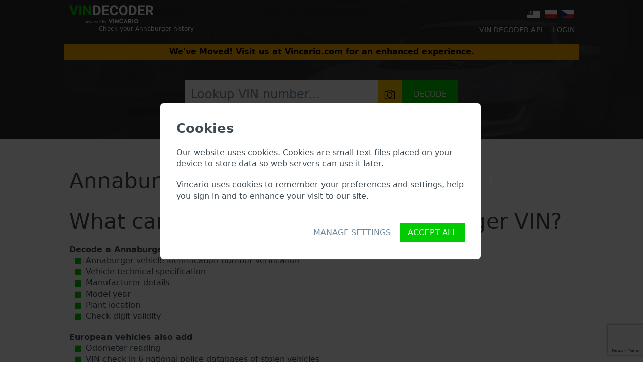

--- FILE ---
content_type: text/html; charset=UTF-8
request_url: https://vindecoder.eu/annaburger
body_size: 5908
content:
<!doctype html>
<html lang="en" >
<head>
    
    <meta charset="UTF-8">
    <meta http-equiv="X-UA-Compatible" content="ie=edge">
    <meta http-equiv="cache-control" content="max-age=3600">
    <meta name="viewport"
          content="width=device-width, user-scalable=no, initial-scale=1.0, maximum-scale=1.0, minimum-scale=1.0">

    
        <meta name="description" lang="en" content="Check Annaburger identification number and get vehicle history report. Try us out NOW!">
    <meta property="og:title" content="Get Annaburger VIN History Report | Annaburger Vindecoder">
    <meta property="og:description" content="Check Annaburger identification number and get vehicle history report. Try us out NOW!">
    <meta property="og:type" content="website">
    <meta property="og:url" content="https://vindecoder.eu/annaburger">
    
    
            <script>
  window.dataLayer = window.dataLayer || [];
      window.dataLayer.push({"event":"dl.ready","consent":{"ad_personalization":"denied","ad_storage":"denied","ad_user_data":"denied","analytics_storage":"denied","functionality_storage":"granted","personalization_storage":"denied","security_storage":"granted"},"content":"Service","customer_type":"web","is_admin":0,"user_type":"anonym"});
  </script>
    <script>
      (function (w, d, s, l, i) {
        w[l] = w[l] || [];
        w[l].push({'gtm.start': new Date().getTime(), event: 'gtm.js'});
        var f = d.getElementsByTagName(s)[0], j = d.createElement(s), dl = l != 'dataLayer' ? '&l=' + l : '';
        j.async = true;
        j.src = 'https://www.googletagmanager.com/gtm.js?id=' + i + dl;
        f.parentNode.insertBefore(j, f);
      })(window, document, 'script', 'dataLayer', 'GTM-MQHGJH');
    </script>
    
    <link rel="alternate" href="https://vindecoder.eu/cz/annaburger" hreflang="cs">
    <link rel="alternate" href="https://vindecoder.eu/annaburger" hreflang="en">
    <link rel="alternate" href="https://vindecoder.eu/pl/annaburger" hreflang="pl">
    <link rel="canonical" href="https://vindecoder.eu/annaburger">
    
    <title>    Get Annaburger VIN History Report | Annaburger Vindecoder</title>

    
    <link rel="shortcut icon" type="image/x-icon" href="/img/favicon.svg">

    
    <link rel="stylesheet" href="/css/libs.css?id=5b4ff13e">
    <link rel="stylesheet" href="/css/app.css?id=bf5b7837">
    
</head>

<body>
<div class="CookieConsent-Container js-cookie-consent-container">
    <div class="CookieConsent js-cookie-consent">
        <p class="Site-subheading u-spacing20px">Cookies</p>
        <div class="CookieConsent--innerContainer">
            <p class="u-spacing20px">
                Our website uses cookies. Cookies are small text files placed on your device to store data so web servers can use it later.            </p>
            <p class="u-spacing20px">
                Vincario uses cookies to remember your preferences and settings, help you sign in and to enhance your visit to our site.            </p>
        </div>

        <div class="CookieConsent--buttons">
            <button class="Button Button--transparent js-cookie-consent-manage">
                Manage Settings            </button>
            <button class="Button Button--green js-cookie-consent-agree">
                Accept All            </button>
        </div>
    </div>
    \
    <div class="CookieConsent u-isHidden js-cookie-consent-manage-dialog">
        <p class="Site-subheading u-spacing20px">Manage Cookies</p>
        <div class="CookieConsent--innerContainer">
            <p class="Site-subsubheading u-spacing10px">Required</p>
            <p class="u-spacing20px">
                We use required cookies to perform essential website functions. For example, they're used to log you in, save your currency preferences or provide a shopping cart experience.            </p>
            <p class="u-spacing20px">
                These cookies are necessary for our website to work.            </p>
            <p class="Site-subsubheading u-spacing10px">Performance and Analytics Cookies</p>
            <p class="u-spacing20px">
                These cookies allow us and our third-party service providers to recognize and count the number of visitors on our website and to see how visitors move around our website when they are using it. This helps us improve our product and ensures that users can easily find what they need on our website.            </p>
            <p class="u-spacing20px">
                These cookies usually generate aggregate statistics that are not associated with an individual.            </p>
            <p class="Site-subsubheading u-spacing10px">Advertising and Remarketing Cookies</p>
            <p class="u-spacing20px">
                We may also use cookies to advertise online to make easier for you to access vindecoder.eu again ("Remarketing"). The Remarketing cookies will be used by Google to make our advertising practices more relevant and show our ads on websites other than vindecoder.eu and based on your past visits to our website.            </p>
        </div>

        <div class="CookieConsent--buttons">
            <button class="Button Button--transparent js-cookie-consent-disagree">
                Only Required Cookies            </button>
            <button class="Button Button--green js-cookie-consent-agree">
                Accept All            </button>
        </div>
    </div>
</div>

<script src="/js/_new/cookieConsent.js?id=a76cc335"
        data-token="3QRQ83DUxjiBz2sEsqyTHRGSde3mBtNGiUBlu7w4"
        data-consent-accept-route="https://vindecoder.eu/cookie-consent/accept"
        data-consent-reject-route="https://vindecoder.eu/cookie-consent/reject"
></script>



        <div class="Site-hero">
        <div class="Site-section u-paddingB60px">
            <div class="u-spacing40px">
                <div class="Grid Grid--1col Grid--multiCol:45em Grid--fit:30em u-paddingH10px u-paddingT10px u-justifyCBetween">
            <div class="Grid-cell SiteHeader-logo SiteHeader-logo:30em u-colorWhite">
            <p style="position: relative">
                <a class="SiteHeader-logoLink SiteHeader-logoLink:30em u-textLineHeightMatch" href="https://vindecoder.eu/">
                    <span class="SiteHeader-subtitle SiteHeader-subtitle:30em">Check your Annaburger history</span>
                    <img src="/img/misc/logo_negative.svg?id=6dc7b6be" alt="Vincario" class="SiteHeader-logoImg SiteHeader-logoImg:30em">
                </a>
            </p>
        </div>
        <div class="Grid-cell SiteHeader SiteHeader:30em u-textCenter">
        <div class="u-spacing5px">
            <div class="Grid Grid--fit Grid--justifyRight Grid--alignMiddle Grid--gutterH10px">
                    <div class="Grid-cell">
                            <i class="SiteHeader-langIcon Icon Icon--enBwSmall"></i>
                    </div>
            <div class="Grid-cell">
                            <a class="SiteHeader-lang"
                   href="https://vindecoder.eu/pl/annaburger"
                   title="VIN dekoder">
                    <i class="SiteHeader-langIcon Icon Icon--plSmall"></i>
                </a>
                    </div>
            <div class="Grid-cell">
                            <a class="SiteHeader-lang"
                   href="https://vindecoder.eu/cz/annaburger"
                   title="Ověření VIN">
                    <i class="SiteHeader-langIcon Icon Icon--czSmall"></i>
                </a>
                    </div>
    </div>
        </div>
        <div class="SiteHeader-nav SiteHeader-nav:30em">
            <div class="Grid Grid--fit Grid--justifyRight Grid--alignMiddle Grid--wrap">
            <div class="Grid-cell">
            <a class="Button Button--transparentAlt Button--small is-narrow" href="https://vindecoder.eu/api/">
                VIN Decoder API            </a>
        </div>
        <div class="Grid-cell">
            <a class="Button Button--transparentAlt Button--small is-narrow" href="https://vindecoder.eu/login">
                Login            </a>
        </div>
    </div>
        </div>
    </div>
</div>
<div style="background-color:#ffad00;color:#000;text-align:center;padding:5px;font-weight:bold;">
    We've Moved! Visit us at <a href="https://vincario.com/" style="color:#000;text-decoration:underline;">Vincario.com</a> for an enhanced experience.
</div>
            </div>
            <form class="u-paddingH10px js-vinSearchForm"
      method="post"
      action="https://vindecoder.eu/check-vin"
      data-recaptcha-action="search">

    <input type="hidden" name="_token" value="3QRQ83DUxjiBz2sEsqyTHRGSde3mBtNGiUBlu7w4">

    <div class="Site-search Site-search:30em Grid Grid--1col Grid--multiCol:40em Grid--fit:30em Grid--justifyCenter">
        <div class="Grid-cell">
            <div class="d-flex w-100">
                <input class="Site-searchInput FormControl FormControl--white is-squashed is-squashed--mild js-vinSearchFormInput flex-grow-1"
                       name="vin"
                       value=""
                       maxlength="17"
                       tabindex="1"
                       placeholder="Lookup VIN number..."
                       data-position="top"
                       
                       style="">
                <div class="scanner-btn-container-mobile">
                    <a href="https://vincario.com/vin-scanner/" class="scanner-button btn btn-warning d-flex justify-content-center align-items-center flex-column rounded-0 u-text13px u-text15px:30em u-text20px:ie h-100" target="_blank" rel="noopener noreferrer">
    <div class="scanner-image">
        <img src="/img/icons/camera.png?id=f837caab" alt="scan-vin" width="100%">
    </div>
</a>
                </div>
            </div>
        </div>
        <div class="Grid-cell u-flexRow">
            <div class="scanner-btn-container h-100">
                <a href="https://vincario.com/vin-scanner/" class="scanner-button btn btn-warning d-flex justify-content-center align-items-center flex-column rounded-0 u-text13px u-text15px:30em u-text20px:ie h-100" target="_blank" rel="noopener noreferrer">
    <div class="scanner-image">
        <img src="/img/icons/camera.png?id=f837caab" alt="scan-vin" width="100%">
    </div>
</a>
            </div>
            <button class="Site-searchBtn Site-searchBtn:40em Button Button--green Button--small u-text13px u-text15px:30em u-text20px:ie js-vinSearchFormButton"
                    type="submit">Decode</button>
        </div>
    </div>

    <div class="u-textCenter">
        <p class="u-isHidden u-leading20px u-inlineBlock u-colorYellowSun u-bgBlackTransparent50
                  u-paddingH20px u-paddingV10px u-spacing20px
                  js-vinSearchFormError"></p>
    </div>
</form>
        </div>
    </div>
    <div class="u-paddingV60px">
        <div class="Site-section u-paddingH10px">
            <div class="Grid Grid--1col Grid--multiCol:30em Grid--fit:30em Grid--alignMiddle u-spacing30px">
                <div class="Grid-cell u-alignICenter u-alignIStart:30em">
                                    </div>
                <div class="Grid-cell u-flexOne u-alignICenter u-alignIStart:30em">
                    <h1 class="Site-heading u-textCapitalize">
                        Annaburger VIN decoder                    </h1>
                </div>
            </div>

            <h2 class="Site-heading u-spacing20px">What can be decoded from a Annaburger VIN?</h2>
            <div class="u-spacing20px">
                <strong>Decode a Annaburger VIN number with Vincario to get</strong>
                <ul class="List">
                    <li class="List-item List-item--green">Annaburger vehicle identification number verification</li>
                    <li class="List-item List-item--green">Vehicle technical specification</li>
                    <li class="List-item List-item--green">Manufacturer details</li>
                    <li class="List-item List-item--green">Model year</li>
                    <li class="List-item List-item--green">Plant location</li>
                    <li class="List-item List-item--green">Check digit validity</li>
                </ul>
            </div>

            <div class="u-spacing20px">
                <strong>European vehicles also add</strong>
                <ul class="List">
                    <li class="List-item List-item--green">Odometer reading</li>
                    <li class="List-item List-item--green">VIN check in 6 national police databases of stolen vehicles                        <ul class="List">
                            <li class="List-item List-item--green">Czech Republic</li>
                            <li class="List-item List-item--green">Hungary</li>
                            <li class="List-item List-item--green">Lithuania</li>
                            <li class="List-item List-item--green">Romania</li>
                            <li class="List-item List-item--green">Slovenia</li>
                            <li class="List-item List-item--green">Slovakia</li>
                            <li class="List-item List-item--green">Vincario - Our own database of stolen cars, motorbikes, trucks etc.</li>
                        </ul>
                    </li>
                    <li class="List-item List-item--green">Real Vehicle Market Value                        <ul class="List">
                            <li class="List-item List-item--green">Learn what's the common vehicle price and odometer reading on the market.</li>
                        </ul>
                    </li>
                </ul>
            </div>

            
            <div class="u-spacing20px">
                <strong>Common market price and odometer reading by a model year (example).</strong>
                <div class="u-centerizeHorizontally u-paddingV30px" style="width: 640px; max-width: 100%;">
                    <img style="width: 100%;" alt="Average odometer and price" src="https://vindecoder.eu/img/pr/chart-average-odometer-and-price-sample.png">
                </div>

                <strong>Market overview comparing Price and Odometer reading (example).</strong>
                <div class="u-centerizeHorizontally u-paddingV30px" style="width: 640px; max-width: 100%;">
                    <img style="width: 100%;" alt="Market overview comparing Price and Odometer reading" src="https://vindecoder.eu/img/pr/chart-price-odometer-sample.png">
                </div>

                <strong>Price distribution (example).</strong>
                <div class="u-centerizeHorizontally u-paddingV30px" style="width: 640px; max-width: 100%;">
                    <img style="width: 100%;" alt="Average odometer and price" src="https://vindecoder.eu/img/pr/chart-price-distribution-sample.png">
                </div>
            </div>

            <div class="u-spacing20px">
                Enter Annaburger VIN into a search field above to double check what vehicle details are available.            </div>

            <div class="u-spacing20px">
                <h2 class="Site-heading u-spacing20px">What is a Annaburger VIN?</h2>
                <p class="u-spacing20px">
                    Every Annaburger manufacturer assigns a unique ID called Vehicle Identification number (VIN) to each vehicle. This VIN length is 17 digits and is composed of letters and digits holding basic vehicle specification.                </p>
                <p>All databases in an automotive industry search through a VIN:</p>
                <ul class="List">
                    <li class="List-item List-item--green">Annaburger manufacturer database</li>
                    <li class="List-item List-item--green">Annaburger importer/exporter database</li>
                    <li class="List-item List-item--green">Annaburger dealer database</li>
                    <li class="List-item List-item--green">Annaburger workshops and spare parts suppliers</li>
                    <li class="List-item List-item--green">National vehicle databases</li>
                    <li class="List-item List-item--green">Police databases</li>
                    <li class="List-item List-item--green">Databases of insurance companies</li>
                    <li class="List-item List-item--green">Databases of private companies</li>
                </ul>
            </div>

            <div class="u-spacing20px">
                <h2 class="Site-heading u-spacing20px">Annaburger models</h2>
                <div class="Grid Grid--multiCol Grid--2col Grid--3col:30em Grid--4col:40em Grid--fit:40em Grid--wrap u-spacing60px">
                                        <div class="Grid-cell">
                        HTS
                    </div>
                                    </div>
            </div>

            <div class="u-spacing20px">
                <h2 class="Site-heading u-spacing20px">Annaburger VIN Number schema</h2>
                <table class="Table Table--vin">
    <tbody>
        <tr>
            <th width="20%">Standard</th>
            <td class="digit">1</td>
            <td class="digit">2</td>
            <td class="digit">3</td>
            <td class="digit">4</td>
            <td class="digit">5</td>
            <td class="digit">6</td>
            <td class="digit">7</td>
            <td class="digit">8</td>
            <td class="digit">9</td>
            <td class="digit">10</td>
            <td class="digit">11</td>
            <td class="digit">12</td>
            <td class="digit">13</td>
            <td class="digit">14</td>
            <td class="digit">15</td>
            <td class="digit">16</td>
            <td class="digit">17</td>
        </tr>
        <tr>
            <th>ISO 3779</th>
            <td colspan="3">WMI</td>
            <td colspan="6">VDS</td>
            <td colspan="8">VIS</td>
        </tr>
        <tr>
            <th>
                EU &amp; North America<br>
                <small>more than 500 vehicles/year</small>
            </th>
            <td colspan="3">WMI</td>
            <td colspan="5">Vehicle Attributes</td>
            <td>Check Digit</td>
            <td>Model Year</td>
            <td>Plant Code</td>
            <td colspan="8">Sequential Number</td>
        </tr>
        <tr>
            <th>EU &amp; North America<br>
                <small>500 or fewer vehicles/year</small>
            </th>
            <td colspan="2">WMI</td>
            <td>9</td>
            <td colspan="5">Vehicle Attributes</td>
            <td>Check Digit</td>
            <td>Model Year</td>
            <td>Plant Code</td>
            <td colspan="3">Manufacturer Identifier</td>
            <td colspan="3">Sequential Number</td>
        </tr>
    </tbody>
</table>
            </div>

            <div class="u-spacing20px">
                <h2 class="Site-heading u-spacing20px">Where is a VIN Number Located on a Annaburger vehicle?</h2>
                <p>VIN can be found typically at these locations:</p>
                <ul class="List u-spacing20px">
                    <li class="List-item List-item--green">VIN embossed on a vehicle frame in the engine area</li>
                    <li class="List-item List-item--green">Windshield on the driver's side corner</li>
                    <li class="List-item List-item--green">Doorjamb at driver’s side</li>
                    <li class="List-item List-item--green">Vehicle documentation                        <ul class="List">
                            <li class="List-item List-item--green">Vehicle registration documents</li>
                            <li class="List-item List-item--green">Purchase contract</li>
                            <li class="List-item List-item--green">Insurance or Lease policy</li>
                        </ul>
                    </li>
                </ul>
                <p>
                    More details can be found in Annaburger <a href='https://vindecoder.eu/vin#most-common-locations-to-find-vin'> VIN FAQ</a>.                </p>
            </div>

            <div class="u-spacing20px">
                <h2 class="Site-heading u-spacing20px">Annaburger Vehicle Inspection</h2>
                <p class="u-spacing20px">
                    Also do not forget to physically check the technical condition of your Annaburger vehicle.                    Either in an authorized Annaburger service or by an experienced car mechanic.                </p>
                <p>
                    Check of a Annaburger vehicle history is usually the first step so don't hesitate to enter VIN into a search field below.                </p>
            </div>
        </div>

        <div class="Site-hero u-paddingV30px u-paddingV80px:30em u-leading40px u-spacing40px">
            <div class="Site-section u-paddingH10px">
                <form class="u-paddingH10px js-vinSearchForm"
      method="post"
      action="https://vindecoder.eu/check-vin"
      data-recaptcha-action="search">

    <input type="hidden" name="_token" value="3QRQ83DUxjiBz2sEsqyTHRGSde3mBtNGiUBlu7w4">

    <div class="Site-search Site-search:30em Grid Grid--1col Grid--multiCol:40em Grid--fit:30em Grid--justifyCenter">
        <div class="Grid-cell">
            <div class="d-flex w-100">
                <input class="Site-searchInput FormControl FormControl--white is-squashed is-squashed--mild js-vinSearchFormInput flex-grow-1"
                       name="vin"
                       value=""
                       maxlength="17"
                       tabindex="1"
                       placeholder="Lookup VIN number..."
                       data-position="manufacturer-detail-bottom"
                       
                       style="">
                <div class="scanner-btn-container-mobile">
                    <a href="https://vincario.com/vin-scanner/" class="scanner-button btn btn-warning d-flex justify-content-center align-items-center flex-column rounded-0 u-text13px u-text15px:30em u-text20px:ie h-100" target="_blank" rel="noopener noreferrer">
    <div class="scanner-image">
        <img src="/img/icons/camera.png?id=f837caab" alt="scan-vin" width="100%">
    </div>
</a>
                </div>
            </div>
        </div>
        <div class="Grid-cell u-flexRow">
            <div class="scanner-btn-container h-100">
                <a href="https://vincario.com/vin-scanner/" class="scanner-button btn btn-warning d-flex justify-content-center align-items-center flex-column rounded-0 u-text13px u-text15px:30em u-text20px:ie h-100" target="_blank" rel="noopener noreferrer">
    <div class="scanner-image">
        <img src="/img/icons/camera.png?id=f837caab" alt="scan-vin" width="100%">
    </div>
</a>
            </div>
            <button class="Site-searchBtn Site-searchBtn:40em Button Button--green Button--small u-text13px u-text15px:30em u-text20px:ie js-vinSearchFormButton"
                    type="submit">Decode</button>
        </div>
    </div>

    <div class="u-textCenter">
        <p class="u-isHidden u-leading20px u-inlineBlock u-colorYellowSun u-bgBlackTransparent50
                  u-paddingH20px u-paddingV10px u-spacing20px
                  js-vinSearchFormError"></p>
    </div>
</form>
            </div>
        </div>

        <div class="Site-section u-paddingH10px">
            <h2 class="Site-heading u-spacing20px">Annaburger VIN Decoder API</h2>
            <p>Companies with a large volume of VINs can access services:</p>
            <ul class="List">
                <li class="List-item List-item--green">VIN Decoder</li>
                <li class="List-item List-item--green">Stolen Check</li>
                <li class="List-item List-item--green">Vehicle Market Value</li>
            </ul>
            <p>
                easily with <a href='https://vindecoder.eu/api/'>Annaburger VIN Decoder API</a>.
                                    Request access now.                            </p>

                            <p class="u-paddingV30px u-textCenter">
                    <a href="https://vincario.com/vin-decoder/#request-free-trial" class="Button Button--green Button--small u-textNoWrap">Request Free Trial at Vincario.com</a>
                </p>
            
        </div>
    </div>

    <div class="Site-section SiteFooter">
    <div class="SiteFooter-logo">
        <div class="u-paddingB20px">
            <img src="/img/misc/logo_positive.svg?id=e15ef742" style="width: 200px;" alt="Vincario">
        </div>
        <div>
            <a href="https://www.linkedin.com/company/vincario/" target="_blank"><img src="/img/misc/feather_linkedin.svg?id=2c9d4d65" alt="LinkedIn" style="width: 25px"></a>
            <a href="https://github.com/Vincario" target="_blank" class="u-indent10px"><img src="/img/misc/feather_github.svg?id=aaa2e7d6" alt="Github" style="width: 25px"></a>
        </div>
    </div>
    <div>
        <p class="u-paddingB20px">
            <strong>Products</strong>
        </p>
        <p>
            <a href="https://vindecoder.eu/api/">VIN Decoder API</a>
        </p>
        <p>
            <a href="https://vindecoder.eu/vehicle-market-value">Vehicle Market Value</a>
        </p>
        <p>
            <a href="https://vindecoder.eu/my/api/latest/docs">API documentation</a>
        </p>
        <p>
            <a href="https://vindecoder.eu/integrations">Integrations</a>
        </p>
    </div>
    <div>
        <p class="u-paddingB20px">
            <strong>About</strong>
        </p>
        <p>
            <a href="https://vindecoder.eu/vin">VIN FAQ</a>
        </p>
        <p>
            <a href="https://vindecoder.eu/manufacturers">Supported makes</a>
        </p>
        <p>
            <a href="https://vindecoder.eu/jobs">Jobs</a>
        </p>
        <p>
            <a href="https://vindecoder.eu/terms-and-conditions">Terms & Conditions</a>
        </p>
        <p>
            <a href="https://vindecoder.eu/privacy-policy">Privacy Policy</a>
        </p>
        <p>
            <a href="https://vindecoder.eu/contact-us">Contact Us</a>
        </p>
    </div>
</div>
        <noscript>
        <iframe src="https://www.googletagmanager.com/ns.html?id=GTM-MQHGJH" height="0" width="0" style="display:none;visibility:hidden"></iframe>
    </noscript>
    


<script>
  VDConfig = {"locale":"en","currencies":{"CZK":{"code":"CZK","symbol":"K\u010d","placement":1,"thousandsSeparator":" ","decimalPoint":",","precision":2},"EUR":{"code":"EUR","symbol":"\u20ac","placement":0,"thousandsSeparator":",","decimalPoint":".","precision":2},"USD":{"code":"USD","symbol":"$","placement":0,"thousandsSeparator":",","decimalPoint":".","precision":2}},"csrfToken":"3QRQ83DUxjiBz2sEsqyTHRGSde3mBtNGiUBlu7w4","minAvgPriceChartResults":5,"minPriceVsOdoChartsResults":5,"recaptchaSiteKeyV2":"6LcpfkkaAAAAAA6qVRl9WYIEdDQ9WVY-ivOhfdN9","recaptchaSiteKeyV3":"6Ld2LKEUAAAAADQ6BVENcbjrACc2mndH4jgxPczj"};
</script>
<script src="/js/app.js?id=32c540c8"></script>
<script src="/js/libs/prism.js?id=4c926700"></script>
        
    <script async defer src="https://www.google.com/recaptcha/api.js?render=6Ld2LKEUAAAAADQ6BVENcbjrACc2mndH4jgxPczj"></script>
    <script src="/js/pages/pricing.js?id=eb5d1613" ></script>
    <script src="/js/_new/default.js?id=c570bf93" data-token="3QRQ83DUxjiBz2sEsqyTHRGSde3mBtNGiUBlu7w4"></script>
</body>
</html>


--- FILE ---
content_type: text/html; charset=utf-8
request_url: https://www.google.com/recaptcha/api2/anchor?ar=1&k=6Ld2LKEUAAAAADQ6BVENcbjrACc2mndH4jgxPczj&co=aHR0cHM6Ly92aW5kZWNvZGVyLmV1OjQ0Mw..&hl=en&v=PoyoqOPhxBO7pBk68S4YbpHZ&size=invisible&anchor-ms=20000&execute-ms=30000&cb=bvthhuq53x2f
body_size: 48415
content:
<!DOCTYPE HTML><html dir="ltr" lang="en"><head><meta http-equiv="Content-Type" content="text/html; charset=UTF-8">
<meta http-equiv="X-UA-Compatible" content="IE=edge">
<title>reCAPTCHA</title>
<style type="text/css">
/* cyrillic-ext */
@font-face {
  font-family: 'Roboto';
  font-style: normal;
  font-weight: 400;
  font-stretch: 100%;
  src: url(//fonts.gstatic.com/s/roboto/v48/KFO7CnqEu92Fr1ME7kSn66aGLdTylUAMa3GUBHMdazTgWw.woff2) format('woff2');
  unicode-range: U+0460-052F, U+1C80-1C8A, U+20B4, U+2DE0-2DFF, U+A640-A69F, U+FE2E-FE2F;
}
/* cyrillic */
@font-face {
  font-family: 'Roboto';
  font-style: normal;
  font-weight: 400;
  font-stretch: 100%;
  src: url(//fonts.gstatic.com/s/roboto/v48/KFO7CnqEu92Fr1ME7kSn66aGLdTylUAMa3iUBHMdazTgWw.woff2) format('woff2');
  unicode-range: U+0301, U+0400-045F, U+0490-0491, U+04B0-04B1, U+2116;
}
/* greek-ext */
@font-face {
  font-family: 'Roboto';
  font-style: normal;
  font-weight: 400;
  font-stretch: 100%;
  src: url(//fonts.gstatic.com/s/roboto/v48/KFO7CnqEu92Fr1ME7kSn66aGLdTylUAMa3CUBHMdazTgWw.woff2) format('woff2');
  unicode-range: U+1F00-1FFF;
}
/* greek */
@font-face {
  font-family: 'Roboto';
  font-style: normal;
  font-weight: 400;
  font-stretch: 100%;
  src: url(//fonts.gstatic.com/s/roboto/v48/KFO7CnqEu92Fr1ME7kSn66aGLdTylUAMa3-UBHMdazTgWw.woff2) format('woff2');
  unicode-range: U+0370-0377, U+037A-037F, U+0384-038A, U+038C, U+038E-03A1, U+03A3-03FF;
}
/* math */
@font-face {
  font-family: 'Roboto';
  font-style: normal;
  font-weight: 400;
  font-stretch: 100%;
  src: url(//fonts.gstatic.com/s/roboto/v48/KFO7CnqEu92Fr1ME7kSn66aGLdTylUAMawCUBHMdazTgWw.woff2) format('woff2');
  unicode-range: U+0302-0303, U+0305, U+0307-0308, U+0310, U+0312, U+0315, U+031A, U+0326-0327, U+032C, U+032F-0330, U+0332-0333, U+0338, U+033A, U+0346, U+034D, U+0391-03A1, U+03A3-03A9, U+03B1-03C9, U+03D1, U+03D5-03D6, U+03F0-03F1, U+03F4-03F5, U+2016-2017, U+2034-2038, U+203C, U+2040, U+2043, U+2047, U+2050, U+2057, U+205F, U+2070-2071, U+2074-208E, U+2090-209C, U+20D0-20DC, U+20E1, U+20E5-20EF, U+2100-2112, U+2114-2115, U+2117-2121, U+2123-214F, U+2190, U+2192, U+2194-21AE, U+21B0-21E5, U+21F1-21F2, U+21F4-2211, U+2213-2214, U+2216-22FF, U+2308-230B, U+2310, U+2319, U+231C-2321, U+2336-237A, U+237C, U+2395, U+239B-23B7, U+23D0, U+23DC-23E1, U+2474-2475, U+25AF, U+25B3, U+25B7, U+25BD, U+25C1, U+25CA, U+25CC, U+25FB, U+266D-266F, U+27C0-27FF, U+2900-2AFF, U+2B0E-2B11, U+2B30-2B4C, U+2BFE, U+3030, U+FF5B, U+FF5D, U+1D400-1D7FF, U+1EE00-1EEFF;
}
/* symbols */
@font-face {
  font-family: 'Roboto';
  font-style: normal;
  font-weight: 400;
  font-stretch: 100%;
  src: url(//fonts.gstatic.com/s/roboto/v48/KFO7CnqEu92Fr1ME7kSn66aGLdTylUAMaxKUBHMdazTgWw.woff2) format('woff2');
  unicode-range: U+0001-000C, U+000E-001F, U+007F-009F, U+20DD-20E0, U+20E2-20E4, U+2150-218F, U+2190, U+2192, U+2194-2199, U+21AF, U+21E6-21F0, U+21F3, U+2218-2219, U+2299, U+22C4-22C6, U+2300-243F, U+2440-244A, U+2460-24FF, U+25A0-27BF, U+2800-28FF, U+2921-2922, U+2981, U+29BF, U+29EB, U+2B00-2BFF, U+4DC0-4DFF, U+FFF9-FFFB, U+10140-1018E, U+10190-1019C, U+101A0, U+101D0-101FD, U+102E0-102FB, U+10E60-10E7E, U+1D2C0-1D2D3, U+1D2E0-1D37F, U+1F000-1F0FF, U+1F100-1F1AD, U+1F1E6-1F1FF, U+1F30D-1F30F, U+1F315, U+1F31C, U+1F31E, U+1F320-1F32C, U+1F336, U+1F378, U+1F37D, U+1F382, U+1F393-1F39F, U+1F3A7-1F3A8, U+1F3AC-1F3AF, U+1F3C2, U+1F3C4-1F3C6, U+1F3CA-1F3CE, U+1F3D4-1F3E0, U+1F3ED, U+1F3F1-1F3F3, U+1F3F5-1F3F7, U+1F408, U+1F415, U+1F41F, U+1F426, U+1F43F, U+1F441-1F442, U+1F444, U+1F446-1F449, U+1F44C-1F44E, U+1F453, U+1F46A, U+1F47D, U+1F4A3, U+1F4B0, U+1F4B3, U+1F4B9, U+1F4BB, U+1F4BF, U+1F4C8-1F4CB, U+1F4D6, U+1F4DA, U+1F4DF, U+1F4E3-1F4E6, U+1F4EA-1F4ED, U+1F4F7, U+1F4F9-1F4FB, U+1F4FD-1F4FE, U+1F503, U+1F507-1F50B, U+1F50D, U+1F512-1F513, U+1F53E-1F54A, U+1F54F-1F5FA, U+1F610, U+1F650-1F67F, U+1F687, U+1F68D, U+1F691, U+1F694, U+1F698, U+1F6AD, U+1F6B2, U+1F6B9-1F6BA, U+1F6BC, U+1F6C6-1F6CF, U+1F6D3-1F6D7, U+1F6E0-1F6EA, U+1F6F0-1F6F3, U+1F6F7-1F6FC, U+1F700-1F7FF, U+1F800-1F80B, U+1F810-1F847, U+1F850-1F859, U+1F860-1F887, U+1F890-1F8AD, U+1F8B0-1F8BB, U+1F8C0-1F8C1, U+1F900-1F90B, U+1F93B, U+1F946, U+1F984, U+1F996, U+1F9E9, U+1FA00-1FA6F, U+1FA70-1FA7C, U+1FA80-1FA89, U+1FA8F-1FAC6, U+1FACE-1FADC, U+1FADF-1FAE9, U+1FAF0-1FAF8, U+1FB00-1FBFF;
}
/* vietnamese */
@font-face {
  font-family: 'Roboto';
  font-style: normal;
  font-weight: 400;
  font-stretch: 100%;
  src: url(//fonts.gstatic.com/s/roboto/v48/KFO7CnqEu92Fr1ME7kSn66aGLdTylUAMa3OUBHMdazTgWw.woff2) format('woff2');
  unicode-range: U+0102-0103, U+0110-0111, U+0128-0129, U+0168-0169, U+01A0-01A1, U+01AF-01B0, U+0300-0301, U+0303-0304, U+0308-0309, U+0323, U+0329, U+1EA0-1EF9, U+20AB;
}
/* latin-ext */
@font-face {
  font-family: 'Roboto';
  font-style: normal;
  font-weight: 400;
  font-stretch: 100%;
  src: url(//fonts.gstatic.com/s/roboto/v48/KFO7CnqEu92Fr1ME7kSn66aGLdTylUAMa3KUBHMdazTgWw.woff2) format('woff2');
  unicode-range: U+0100-02BA, U+02BD-02C5, U+02C7-02CC, U+02CE-02D7, U+02DD-02FF, U+0304, U+0308, U+0329, U+1D00-1DBF, U+1E00-1E9F, U+1EF2-1EFF, U+2020, U+20A0-20AB, U+20AD-20C0, U+2113, U+2C60-2C7F, U+A720-A7FF;
}
/* latin */
@font-face {
  font-family: 'Roboto';
  font-style: normal;
  font-weight: 400;
  font-stretch: 100%;
  src: url(//fonts.gstatic.com/s/roboto/v48/KFO7CnqEu92Fr1ME7kSn66aGLdTylUAMa3yUBHMdazQ.woff2) format('woff2');
  unicode-range: U+0000-00FF, U+0131, U+0152-0153, U+02BB-02BC, U+02C6, U+02DA, U+02DC, U+0304, U+0308, U+0329, U+2000-206F, U+20AC, U+2122, U+2191, U+2193, U+2212, U+2215, U+FEFF, U+FFFD;
}
/* cyrillic-ext */
@font-face {
  font-family: 'Roboto';
  font-style: normal;
  font-weight: 500;
  font-stretch: 100%;
  src: url(//fonts.gstatic.com/s/roboto/v48/KFO7CnqEu92Fr1ME7kSn66aGLdTylUAMa3GUBHMdazTgWw.woff2) format('woff2');
  unicode-range: U+0460-052F, U+1C80-1C8A, U+20B4, U+2DE0-2DFF, U+A640-A69F, U+FE2E-FE2F;
}
/* cyrillic */
@font-face {
  font-family: 'Roboto';
  font-style: normal;
  font-weight: 500;
  font-stretch: 100%;
  src: url(//fonts.gstatic.com/s/roboto/v48/KFO7CnqEu92Fr1ME7kSn66aGLdTylUAMa3iUBHMdazTgWw.woff2) format('woff2');
  unicode-range: U+0301, U+0400-045F, U+0490-0491, U+04B0-04B1, U+2116;
}
/* greek-ext */
@font-face {
  font-family: 'Roboto';
  font-style: normal;
  font-weight: 500;
  font-stretch: 100%;
  src: url(//fonts.gstatic.com/s/roboto/v48/KFO7CnqEu92Fr1ME7kSn66aGLdTylUAMa3CUBHMdazTgWw.woff2) format('woff2');
  unicode-range: U+1F00-1FFF;
}
/* greek */
@font-face {
  font-family: 'Roboto';
  font-style: normal;
  font-weight: 500;
  font-stretch: 100%;
  src: url(//fonts.gstatic.com/s/roboto/v48/KFO7CnqEu92Fr1ME7kSn66aGLdTylUAMa3-UBHMdazTgWw.woff2) format('woff2');
  unicode-range: U+0370-0377, U+037A-037F, U+0384-038A, U+038C, U+038E-03A1, U+03A3-03FF;
}
/* math */
@font-face {
  font-family: 'Roboto';
  font-style: normal;
  font-weight: 500;
  font-stretch: 100%;
  src: url(//fonts.gstatic.com/s/roboto/v48/KFO7CnqEu92Fr1ME7kSn66aGLdTylUAMawCUBHMdazTgWw.woff2) format('woff2');
  unicode-range: U+0302-0303, U+0305, U+0307-0308, U+0310, U+0312, U+0315, U+031A, U+0326-0327, U+032C, U+032F-0330, U+0332-0333, U+0338, U+033A, U+0346, U+034D, U+0391-03A1, U+03A3-03A9, U+03B1-03C9, U+03D1, U+03D5-03D6, U+03F0-03F1, U+03F4-03F5, U+2016-2017, U+2034-2038, U+203C, U+2040, U+2043, U+2047, U+2050, U+2057, U+205F, U+2070-2071, U+2074-208E, U+2090-209C, U+20D0-20DC, U+20E1, U+20E5-20EF, U+2100-2112, U+2114-2115, U+2117-2121, U+2123-214F, U+2190, U+2192, U+2194-21AE, U+21B0-21E5, U+21F1-21F2, U+21F4-2211, U+2213-2214, U+2216-22FF, U+2308-230B, U+2310, U+2319, U+231C-2321, U+2336-237A, U+237C, U+2395, U+239B-23B7, U+23D0, U+23DC-23E1, U+2474-2475, U+25AF, U+25B3, U+25B7, U+25BD, U+25C1, U+25CA, U+25CC, U+25FB, U+266D-266F, U+27C0-27FF, U+2900-2AFF, U+2B0E-2B11, U+2B30-2B4C, U+2BFE, U+3030, U+FF5B, U+FF5D, U+1D400-1D7FF, U+1EE00-1EEFF;
}
/* symbols */
@font-face {
  font-family: 'Roboto';
  font-style: normal;
  font-weight: 500;
  font-stretch: 100%;
  src: url(//fonts.gstatic.com/s/roboto/v48/KFO7CnqEu92Fr1ME7kSn66aGLdTylUAMaxKUBHMdazTgWw.woff2) format('woff2');
  unicode-range: U+0001-000C, U+000E-001F, U+007F-009F, U+20DD-20E0, U+20E2-20E4, U+2150-218F, U+2190, U+2192, U+2194-2199, U+21AF, U+21E6-21F0, U+21F3, U+2218-2219, U+2299, U+22C4-22C6, U+2300-243F, U+2440-244A, U+2460-24FF, U+25A0-27BF, U+2800-28FF, U+2921-2922, U+2981, U+29BF, U+29EB, U+2B00-2BFF, U+4DC0-4DFF, U+FFF9-FFFB, U+10140-1018E, U+10190-1019C, U+101A0, U+101D0-101FD, U+102E0-102FB, U+10E60-10E7E, U+1D2C0-1D2D3, U+1D2E0-1D37F, U+1F000-1F0FF, U+1F100-1F1AD, U+1F1E6-1F1FF, U+1F30D-1F30F, U+1F315, U+1F31C, U+1F31E, U+1F320-1F32C, U+1F336, U+1F378, U+1F37D, U+1F382, U+1F393-1F39F, U+1F3A7-1F3A8, U+1F3AC-1F3AF, U+1F3C2, U+1F3C4-1F3C6, U+1F3CA-1F3CE, U+1F3D4-1F3E0, U+1F3ED, U+1F3F1-1F3F3, U+1F3F5-1F3F7, U+1F408, U+1F415, U+1F41F, U+1F426, U+1F43F, U+1F441-1F442, U+1F444, U+1F446-1F449, U+1F44C-1F44E, U+1F453, U+1F46A, U+1F47D, U+1F4A3, U+1F4B0, U+1F4B3, U+1F4B9, U+1F4BB, U+1F4BF, U+1F4C8-1F4CB, U+1F4D6, U+1F4DA, U+1F4DF, U+1F4E3-1F4E6, U+1F4EA-1F4ED, U+1F4F7, U+1F4F9-1F4FB, U+1F4FD-1F4FE, U+1F503, U+1F507-1F50B, U+1F50D, U+1F512-1F513, U+1F53E-1F54A, U+1F54F-1F5FA, U+1F610, U+1F650-1F67F, U+1F687, U+1F68D, U+1F691, U+1F694, U+1F698, U+1F6AD, U+1F6B2, U+1F6B9-1F6BA, U+1F6BC, U+1F6C6-1F6CF, U+1F6D3-1F6D7, U+1F6E0-1F6EA, U+1F6F0-1F6F3, U+1F6F7-1F6FC, U+1F700-1F7FF, U+1F800-1F80B, U+1F810-1F847, U+1F850-1F859, U+1F860-1F887, U+1F890-1F8AD, U+1F8B0-1F8BB, U+1F8C0-1F8C1, U+1F900-1F90B, U+1F93B, U+1F946, U+1F984, U+1F996, U+1F9E9, U+1FA00-1FA6F, U+1FA70-1FA7C, U+1FA80-1FA89, U+1FA8F-1FAC6, U+1FACE-1FADC, U+1FADF-1FAE9, U+1FAF0-1FAF8, U+1FB00-1FBFF;
}
/* vietnamese */
@font-face {
  font-family: 'Roboto';
  font-style: normal;
  font-weight: 500;
  font-stretch: 100%;
  src: url(//fonts.gstatic.com/s/roboto/v48/KFO7CnqEu92Fr1ME7kSn66aGLdTylUAMa3OUBHMdazTgWw.woff2) format('woff2');
  unicode-range: U+0102-0103, U+0110-0111, U+0128-0129, U+0168-0169, U+01A0-01A1, U+01AF-01B0, U+0300-0301, U+0303-0304, U+0308-0309, U+0323, U+0329, U+1EA0-1EF9, U+20AB;
}
/* latin-ext */
@font-face {
  font-family: 'Roboto';
  font-style: normal;
  font-weight: 500;
  font-stretch: 100%;
  src: url(//fonts.gstatic.com/s/roboto/v48/KFO7CnqEu92Fr1ME7kSn66aGLdTylUAMa3KUBHMdazTgWw.woff2) format('woff2');
  unicode-range: U+0100-02BA, U+02BD-02C5, U+02C7-02CC, U+02CE-02D7, U+02DD-02FF, U+0304, U+0308, U+0329, U+1D00-1DBF, U+1E00-1E9F, U+1EF2-1EFF, U+2020, U+20A0-20AB, U+20AD-20C0, U+2113, U+2C60-2C7F, U+A720-A7FF;
}
/* latin */
@font-face {
  font-family: 'Roboto';
  font-style: normal;
  font-weight: 500;
  font-stretch: 100%;
  src: url(//fonts.gstatic.com/s/roboto/v48/KFO7CnqEu92Fr1ME7kSn66aGLdTylUAMa3yUBHMdazQ.woff2) format('woff2');
  unicode-range: U+0000-00FF, U+0131, U+0152-0153, U+02BB-02BC, U+02C6, U+02DA, U+02DC, U+0304, U+0308, U+0329, U+2000-206F, U+20AC, U+2122, U+2191, U+2193, U+2212, U+2215, U+FEFF, U+FFFD;
}
/* cyrillic-ext */
@font-face {
  font-family: 'Roboto';
  font-style: normal;
  font-weight: 900;
  font-stretch: 100%;
  src: url(//fonts.gstatic.com/s/roboto/v48/KFO7CnqEu92Fr1ME7kSn66aGLdTylUAMa3GUBHMdazTgWw.woff2) format('woff2');
  unicode-range: U+0460-052F, U+1C80-1C8A, U+20B4, U+2DE0-2DFF, U+A640-A69F, U+FE2E-FE2F;
}
/* cyrillic */
@font-face {
  font-family: 'Roboto';
  font-style: normal;
  font-weight: 900;
  font-stretch: 100%;
  src: url(//fonts.gstatic.com/s/roboto/v48/KFO7CnqEu92Fr1ME7kSn66aGLdTylUAMa3iUBHMdazTgWw.woff2) format('woff2');
  unicode-range: U+0301, U+0400-045F, U+0490-0491, U+04B0-04B1, U+2116;
}
/* greek-ext */
@font-face {
  font-family: 'Roboto';
  font-style: normal;
  font-weight: 900;
  font-stretch: 100%;
  src: url(//fonts.gstatic.com/s/roboto/v48/KFO7CnqEu92Fr1ME7kSn66aGLdTylUAMa3CUBHMdazTgWw.woff2) format('woff2');
  unicode-range: U+1F00-1FFF;
}
/* greek */
@font-face {
  font-family: 'Roboto';
  font-style: normal;
  font-weight: 900;
  font-stretch: 100%;
  src: url(//fonts.gstatic.com/s/roboto/v48/KFO7CnqEu92Fr1ME7kSn66aGLdTylUAMa3-UBHMdazTgWw.woff2) format('woff2');
  unicode-range: U+0370-0377, U+037A-037F, U+0384-038A, U+038C, U+038E-03A1, U+03A3-03FF;
}
/* math */
@font-face {
  font-family: 'Roboto';
  font-style: normal;
  font-weight: 900;
  font-stretch: 100%;
  src: url(//fonts.gstatic.com/s/roboto/v48/KFO7CnqEu92Fr1ME7kSn66aGLdTylUAMawCUBHMdazTgWw.woff2) format('woff2');
  unicode-range: U+0302-0303, U+0305, U+0307-0308, U+0310, U+0312, U+0315, U+031A, U+0326-0327, U+032C, U+032F-0330, U+0332-0333, U+0338, U+033A, U+0346, U+034D, U+0391-03A1, U+03A3-03A9, U+03B1-03C9, U+03D1, U+03D5-03D6, U+03F0-03F1, U+03F4-03F5, U+2016-2017, U+2034-2038, U+203C, U+2040, U+2043, U+2047, U+2050, U+2057, U+205F, U+2070-2071, U+2074-208E, U+2090-209C, U+20D0-20DC, U+20E1, U+20E5-20EF, U+2100-2112, U+2114-2115, U+2117-2121, U+2123-214F, U+2190, U+2192, U+2194-21AE, U+21B0-21E5, U+21F1-21F2, U+21F4-2211, U+2213-2214, U+2216-22FF, U+2308-230B, U+2310, U+2319, U+231C-2321, U+2336-237A, U+237C, U+2395, U+239B-23B7, U+23D0, U+23DC-23E1, U+2474-2475, U+25AF, U+25B3, U+25B7, U+25BD, U+25C1, U+25CA, U+25CC, U+25FB, U+266D-266F, U+27C0-27FF, U+2900-2AFF, U+2B0E-2B11, U+2B30-2B4C, U+2BFE, U+3030, U+FF5B, U+FF5D, U+1D400-1D7FF, U+1EE00-1EEFF;
}
/* symbols */
@font-face {
  font-family: 'Roboto';
  font-style: normal;
  font-weight: 900;
  font-stretch: 100%;
  src: url(//fonts.gstatic.com/s/roboto/v48/KFO7CnqEu92Fr1ME7kSn66aGLdTylUAMaxKUBHMdazTgWw.woff2) format('woff2');
  unicode-range: U+0001-000C, U+000E-001F, U+007F-009F, U+20DD-20E0, U+20E2-20E4, U+2150-218F, U+2190, U+2192, U+2194-2199, U+21AF, U+21E6-21F0, U+21F3, U+2218-2219, U+2299, U+22C4-22C6, U+2300-243F, U+2440-244A, U+2460-24FF, U+25A0-27BF, U+2800-28FF, U+2921-2922, U+2981, U+29BF, U+29EB, U+2B00-2BFF, U+4DC0-4DFF, U+FFF9-FFFB, U+10140-1018E, U+10190-1019C, U+101A0, U+101D0-101FD, U+102E0-102FB, U+10E60-10E7E, U+1D2C0-1D2D3, U+1D2E0-1D37F, U+1F000-1F0FF, U+1F100-1F1AD, U+1F1E6-1F1FF, U+1F30D-1F30F, U+1F315, U+1F31C, U+1F31E, U+1F320-1F32C, U+1F336, U+1F378, U+1F37D, U+1F382, U+1F393-1F39F, U+1F3A7-1F3A8, U+1F3AC-1F3AF, U+1F3C2, U+1F3C4-1F3C6, U+1F3CA-1F3CE, U+1F3D4-1F3E0, U+1F3ED, U+1F3F1-1F3F3, U+1F3F5-1F3F7, U+1F408, U+1F415, U+1F41F, U+1F426, U+1F43F, U+1F441-1F442, U+1F444, U+1F446-1F449, U+1F44C-1F44E, U+1F453, U+1F46A, U+1F47D, U+1F4A3, U+1F4B0, U+1F4B3, U+1F4B9, U+1F4BB, U+1F4BF, U+1F4C8-1F4CB, U+1F4D6, U+1F4DA, U+1F4DF, U+1F4E3-1F4E6, U+1F4EA-1F4ED, U+1F4F7, U+1F4F9-1F4FB, U+1F4FD-1F4FE, U+1F503, U+1F507-1F50B, U+1F50D, U+1F512-1F513, U+1F53E-1F54A, U+1F54F-1F5FA, U+1F610, U+1F650-1F67F, U+1F687, U+1F68D, U+1F691, U+1F694, U+1F698, U+1F6AD, U+1F6B2, U+1F6B9-1F6BA, U+1F6BC, U+1F6C6-1F6CF, U+1F6D3-1F6D7, U+1F6E0-1F6EA, U+1F6F0-1F6F3, U+1F6F7-1F6FC, U+1F700-1F7FF, U+1F800-1F80B, U+1F810-1F847, U+1F850-1F859, U+1F860-1F887, U+1F890-1F8AD, U+1F8B0-1F8BB, U+1F8C0-1F8C1, U+1F900-1F90B, U+1F93B, U+1F946, U+1F984, U+1F996, U+1F9E9, U+1FA00-1FA6F, U+1FA70-1FA7C, U+1FA80-1FA89, U+1FA8F-1FAC6, U+1FACE-1FADC, U+1FADF-1FAE9, U+1FAF0-1FAF8, U+1FB00-1FBFF;
}
/* vietnamese */
@font-face {
  font-family: 'Roboto';
  font-style: normal;
  font-weight: 900;
  font-stretch: 100%;
  src: url(//fonts.gstatic.com/s/roboto/v48/KFO7CnqEu92Fr1ME7kSn66aGLdTylUAMa3OUBHMdazTgWw.woff2) format('woff2');
  unicode-range: U+0102-0103, U+0110-0111, U+0128-0129, U+0168-0169, U+01A0-01A1, U+01AF-01B0, U+0300-0301, U+0303-0304, U+0308-0309, U+0323, U+0329, U+1EA0-1EF9, U+20AB;
}
/* latin-ext */
@font-face {
  font-family: 'Roboto';
  font-style: normal;
  font-weight: 900;
  font-stretch: 100%;
  src: url(//fonts.gstatic.com/s/roboto/v48/KFO7CnqEu92Fr1ME7kSn66aGLdTylUAMa3KUBHMdazTgWw.woff2) format('woff2');
  unicode-range: U+0100-02BA, U+02BD-02C5, U+02C7-02CC, U+02CE-02D7, U+02DD-02FF, U+0304, U+0308, U+0329, U+1D00-1DBF, U+1E00-1E9F, U+1EF2-1EFF, U+2020, U+20A0-20AB, U+20AD-20C0, U+2113, U+2C60-2C7F, U+A720-A7FF;
}
/* latin */
@font-face {
  font-family: 'Roboto';
  font-style: normal;
  font-weight: 900;
  font-stretch: 100%;
  src: url(//fonts.gstatic.com/s/roboto/v48/KFO7CnqEu92Fr1ME7kSn66aGLdTylUAMa3yUBHMdazQ.woff2) format('woff2');
  unicode-range: U+0000-00FF, U+0131, U+0152-0153, U+02BB-02BC, U+02C6, U+02DA, U+02DC, U+0304, U+0308, U+0329, U+2000-206F, U+20AC, U+2122, U+2191, U+2193, U+2212, U+2215, U+FEFF, U+FFFD;
}

</style>
<link rel="stylesheet" type="text/css" href="https://www.gstatic.com/recaptcha/releases/PoyoqOPhxBO7pBk68S4YbpHZ/styles__ltr.css">
<script nonce="5gQLhwyaCk8pPjbMgu13bg" type="text/javascript">window['__recaptcha_api'] = 'https://www.google.com/recaptcha/api2/';</script>
<script type="text/javascript" src="https://www.gstatic.com/recaptcha/releases/PoyoqOPhxBO7pBk68S4YbpHZ/recaptcha__en.js" nonce="5gQLhwyaCk8pPjbMgu13bg">
      
    </script></head>
<body><div id="rc-anchor-alert" class="rc-anchor-alert"></div>
<input type="hidden" id="recaptcha-token" value="[base64]">
<script type="text/javascript" nonce="5gQLhwyaCk8pPjbMgu13bg">
      recaptcha.anchor.Main.init("[\x22ainput\x22,[\x22bgdata\x22,\x22\x22,\[base64]/[base64]/[base64]/ZyhXLGgpOnEoW04sMjEsbF0sVywwKSxoKSxmYWxzZSxmYWxzZSl9Y2F0Y2goayl7RygzNTgsVyk/[base64]/[base64]/[base64]/[base64]/[base64]/[base64]/[base64]/bmV3IEJbT10oRFswXSk6dz09Mj9uZXcgQltPXShEWzBdLERbMV0pOnc9PTM/bmV3IEJbT10oRFswXSxEWzFdLERbMl0pOnc9PTQ/[base64]/[base64]/[base64]/[base64]/[base64]\\u003d\x22,\[base64]\\u003d\x22,\x22wo9aw7kmAXAow4AFZTPCusOnER1fwp3DhDLDssKiwo/CuMK/wpXDr8K+EcKgYcKJwrkGAgdLJDLCj8KZdcOVX8KnEMK+wq/Dlj/[base64]/CqGfDvkXCncKxTMOMwqh/UMKqw6cWXcO/J8OtUzrDnsOzASDCjyLDr8KBTRDCsj9kwqAuwpLCisOqERzDs8Kgw4Vgw7bCpHPDoDbCicKkOwMeQ8KnYsKNwr3DuMKBe8O6ajhmKDscworChXLCjcOHwp3Cq8OxXcKPFwTCqyNnwrLCsMORwrfDjsKjMSrCklI3wo7Cp8KWw51ocB/CjjIkw5FSwqXDvBlfIMOWShPDq8KZwqZtawFDUcKNwp42w5HCl8ObwoU5woHDiRUlw7R0EcOlRMO8wph0w7bDk8KhwobCjGZ9DRPDqGlzLsOCw4TDo3stFsOICcK8woXCu3tWCi/[base64]/DryzCgEPDl8KFw4FBwqnCkk7DqMOyw4gHXcOeS3zDv8KVw4FKGsKMJsKowqV+w7AsBcO6wpZnw6cAEh7CpioNwqlWeSXCiS5lJgjCsQbCgEYzwrUbw4fDl1dcVsO6YMKhFxHChsO3wqTCvWJhwoDDrMO6HMO/[base64]/w48jwrrCnMK5w7LCknYsw4zCpnh/[base64]/Cl8O1DyZ+NyBbw7vCgSfCocKLwrhTw63CrMKuwobDosKQwpV6EhYIwqQ+wqJfLSwxa8KyBkfCmzl5d8O4woALw5p1wq/CkT7CnMKEY0HDgcKFwpVnw6UZAcOGwrfCv1BLJ8K5woB8SFjChAZsw7HCvTLDncKYCcK/PMKyL8O2w54KwqvCg8OCDcO8wqrCtMOvenUHwqg4woHDg8OGFMOpwplMwrPDoMKlwqYMVWPCosKaccOTUMObQk92w5dRUVAVwrrDpcKVwqB/XcO8OcOaBsKAwpLDm3LCvBJzw6zDhMKiw5fDoT/[base64]/Co8Kmw41HUT0IwrXCuCXCszDDgcO4woI3OsOqN0xxw7tYBsKLwo4ICMOAw7gEwovDj3nCsMO8K8O8f8KXOMKMV8Kga8OXwpoLNQnDpl/[base64]/A8KIw44UAsOEWx40DW1dBC/DkU4bFcOeK8ObwpcOEFECwpgGwqzCliRSFMOuWcKSUAnDriFQdMO/w4XCusOhb8Odw4REwr3DiCstZk4eS8KJO37CqcK5w4wnP8KjwocYDSU1w6TDk8K3wqnDm8OdTcKpw7o2DMKdwpjCkkvCqsKYOcK2w7gBw5/DpCkjYzjCisKIFk90QcOOBiBTEBbDgxjDisOHw4HDhSsXMRM8OWDCtsO6WcOqSi4yw4EkBsKaw69UDcOMIcOCwqBHMndzwqrDtMOiYmzDk8Ocw44rw7rCosKPwr/DtnzDmsKywrVOHcOmXWTCmMOMw77DpyBSKcOPwoBZwprDghsXw6HDvsKow5fDi8K2w4MEw53Cp8OEwp50CxlPClA9bBPCvBcUO2MEIiJVwp9uw4hIa8KUw6RQP2PDmcOOAMOjwq89w7VSw7/CgcKLODJzLFTDjnsYwofDmzM5w57DvcOzcMK0NDbDncO4TW/[base64]/w7s4w6jDvwlIw5gGw5NNwpcVwqvCpMKsCcOdNXBIHMKtwrcMKcOcwrbChMKgw5N8d8OIw6dic0RiWsK9WX3Ci8KbwpZHw6Jcw5LDm8OhLsKQTmjCusOlwpBzacOkRStgPsKxew5KEhNHUMK7bVzCuD7CvAZ5LXbCt3Qew6h4wqYBw7/CncKJwpfCjcKKYMK6ME/Dk3/DnBsmDcKLVMKDbycMwqjDhy5cOcK8w7h+w7YKwpNGwpY8wqLDhMKFQMKJScOaTU8YwrZIw7w2w7DDjy0NIVnDjHxcOlFhw797MA43wrl/Ql3DlcKCFCY5FksSwqbClQVRTcKhw65Vw4PCmsKqMxNow5DDpRx9w6QzC1TCnm9JNcODw7V0w7jDr8KREMO7TivDq3IjwpXCssK6RWdxw7vCqkMPw7LCslbCt8KQwoE3CsKBwr8ZXsOsLUnDgDhTwpdgw5UbwofCoB/[base64]/DpMOnXcKww5PCoEEww7J/w7/ClCjCrsOcw59Ow5TDvjzDl0XDnUt8J8K9JVzDjRXCjjXDrMO8wqIpwr/ClMKMbX7Dt38awqFnVcKATk7Dnxt7XWrDjcO3f0Jkw7pNwpFHw7Q/wqVoaMKQJsO6w5slwrIsJsKvUsO/w6oOwqTCoAlsw4Zlw47DqcK2w4HDjUx5w6TCj8ObD8Kkw7/[base64]/DpmbDuB/DiMKOwpvCqSDDhsOqaMONw6/Ct083JcKRwoFtQsOfWj1AQsKtwrAJwoNdw4XDvyQDwr7DtnBHT1s/KcKXLAMyO1jDtXNCcS4PIRM/OSLCgDfCrATDmWzDqcKnCxrClSvDtWscw5fDjzhRwp8XwpPDuE/DgWlcRUvCpE4Owq/DjHvDncO6XXnDhUhuwrVaFVfCg8KWw5Jzw4LCriI2HiEfwoduV8OTHCDCv8OWw5pqK8KwRcOkw50uwoILwqwfwrDCrsK7fAHCuxDChcOoXcKcw4E1wrXClMKfw7vCgS3CpX7CmSRrMsOhwoQdwr45w7VwRsOSR8OewpnDpcOhfDLDim/DncOPwr3Cs2DClsOnwqBlwq53wpkTwr10SMOZX1nCiMOWZUpPF8Kfw7BEQ3A7w40MwrzDrWNhaMOLwooPw4B3E8OtXsOUw47DhMKSO0/[base64]/G8Okw6t1w54FYwlUw7wASsO/[base64]/DpwIzAF01DXROVMKNwqoswqMUQsOSwo4zwo8CUjvCn8Oiw7hGw4d2L8O/w43Ch2YBwqbDo3LDjjxJZG00wr43RsKtX8Kdw5sfw5E3J8Kiw5HCkEjCqAjCgsOPw67CvcOhcCbDqw7CgTg2wocAw4NPHhYhwrLDh8OaPVdYcsOpw4xfPWQ6wrQPHnPCnxxIHsO/wpEpwp15J8OnUsKJAUAow5rCuVt1JTJiRMOEw4w1SsK8w6jCknQhwoTCrMO/w5RNw5E+wqfCi8KmwqjCvcOGF07Dm8K/wqN/[base64]/DjkfDqF0Uwp1vw50lw69mw6XCiQTCpQ3Drg9dw6Ilw6cPw7zCnsK4wrfDmcOcHVHDr8OaGzgnw4B9wp55wqIJw7EHFmldw6nDrsO0w7rCn8KxwoNleRNWw5N/[base64]/DqS4vV8OJIsKGC8KEwqc0w5nCsnHCqgd8wqcvdn3DgkgNRVTCtcKCw4cHwpMvM8OPNsKiw53Cq8OOGwTDiMObTMOdZhkbDMOZSSFRIcO0w4wfw5PCmRzCnQPCojIpCwIGa8KRw43Dj8KqWADDo8OoIcO/McOdwo7DnxoDWTYawr/DvcObw4tkw5PDklLCnTfDmxs+wq7CsEfDu0vCmEsuw5sJOGcBw7XDjzPCiMOFw6fClSzDosOhCMOgPMK7w54hfW0jw7Z0wpIWfRfDnFXCqErDth/CryvDpMKTAMOCw5kGwr7DnmTDj8Kzw65Dwq3DhMKPK3BrJsO/[base64]/Cs8Opw70vwrLCl8Kiw6/Cpm7DvBszw77DigbCmzo3UnRjanAvwp9MWMO8w7tRw45wwpLDgSfDsX9mKQVGw5PCoMO7Ii0mwqHDp8KDwpLCvcKAD2/CrMKAYmHDvRbDjFPCqcOCw7HCknBRwrg9DzYJHMOEJzDDhQcgfUXDkcKxwpbDkMKmTivDk8OcwpcwJsKCw5jDnsOlw6DCosKSdcO5wpFbw64Tw6bCrMKDwpbDncK6wrbDvcKlwpPCuGVuEC/[base64]/wrJ9d0nCscKAwozDnEPDizPDomp+w7vCrMK2AsOBX8K+XR3DqsOpTMOiwo/CvRbCrxZ+wpzCo8OPw7XCi17CnjfDrsOfDMKvGExGEsKCw4rDgMK9wrY3w53CvMOBe8OHw4NPwqAfNQPDrsKpw5odYCthwr5DM1zCmyDCpkPCtE1UwqtXY8OywoHDvEsVwqd6PCPDnCjCh8O8LVdFw5Y1ZsKXw4cMYsKXw6kSOQrDom/DgCEgwpXCqcK2wrQqwoJTdCfDrsONwoLDqzcPw5fCsi3Dn8KzOX0Mw6ZfGsONw69rK8OMdsKgV8KiwrfDpMKawpUKMsKsw545TTnCqjkBFGjDv0NlXsKGWsOCHipxw7xXwoXDlsOzbsObw7PDlcOCecOVUcO5BcKIw7PDkzPDugQIGRpmwo3DlMKUN8KZwo/CtsK1Fw1CFAwWMsOWRQvDq8O8Ez3ClVAFcsK+wprDnsOtw753c8KYDcK/wrtNw6o1enfCr8OowonDn8KqLi5ew5EKw4LDhsKcdMKUKMObSsKEO8KTFHgTwrMeVWciEx/Cll5Zw5bDtAFpw75uURopYsOcLMKNwrgJJcKdCzkXw64oK8OJw4YlTsOJw6xBw50IAj3CrcOCw7tiPcKUw5BxZcOxYyTCu2XCom/[base64]/CtyBlwo3DmsOdwqE7w5cKRsKGLX/Dr8KOBcOcwqXDqAgYwrfDjcKFKRlYR8OjFEcSZsOvTkfDusKvw7DDnGJINRgmw6rDmMOHw4ZMwp/DmwTDsHQ8w4LCmgITw6sqdB0NSGDClcK7w6vDvsOtw4wTLHLCsnpAwoQyL8KFdcKZwr/[base64]/[base64]/DksKcOGTCiEnDpsKlRsKjYsOuwr4wZsONOcKDXGHDhgVwAcONwpvCkwMcw7XDk8KPKMKHUMKFPWpcw4tqw5Jzw5IlPy4FJmvCvDbDj8OLNCwzw77CmsOCwozCpjd6w48LwonDgkPDiWVTwo/DvcOmVcOXfsOywodsBcKww45OwqHChsK7MD8ZY8OHEsKXw6XDtFY+w7gIwq/Cj0fDgnRWfMK1w5AMwoFoL3zDvsOscnjDuz58OMKbNFTCoGDCqVnDpgoIGMKIJsKNw5/[base64]/dcOeccO8w7jCmcKqHkrDosOMwrDDh8K7w7pVw75GM8K4wpTCnMKEw6PDoUnDvcKhPRp5YS3DmcOFwp4FAH44wqrDoFlUF8Kzwqk+RsKoZG/CnCrCr0TDm1YaJx7Dr8OOwpAWPMK4PHTCucO4PXlMwpzDlsOYwrDDnkPDq2sWw68ie8KxGMOBTx86wrfCsQ/DpMOmNW7DhlRPwqfDnsKEwpQuCsO4bUTCucKsRXPDr1U3e8K7PMOAwqnDgcKZPcKYMMOkKD5ewr3CiMKYwrPDssKEBgzDgcKlw6ItKsOIw53DpMOxwodlNhHDkcKxSDJidQ/DrcKcwo3CrsKpHVA0KMKWE8Ohwrtcwos9QSLDj8ODwpNVwpvCmUbCqXrDu8KBEcKpeT5iM8Oaw5gmwrrDkhjCiMOOfsOlBBHDssKdI8KKw6o5ATtHNRluAsODIk/CvMOJNsOVw6jDmMK3JMO8wqF0wqvCvcKGw5IJw4krP8OzKS1+wrBnQ8Orw4gVwq5KwpPDjsKCworCsC/Cm8K5bsK9Mm9jckJwZ8O+R8Olw41kw47Dp8KQwqHCtcKXw43CqnVMfzgEGzVqUi9BwofCoMKpD8OnVR7Cs0fDhsKEwrrDtjfCoMKowq1XUwDCmV8ywoReKMODw4MkwpV4FW7DscOESMOTwqBPfx8bw5DCpMOnKgjCgMOYw7/[base64]/DisKsRsKaw5rCiMKJDcORwpwPHTfCvw/CmWNbwr/DpSJkwrbCt8O5LsOqJMOFCCzCkFrDlMOrScOOwqUpwonCi8OKwofCtjc+JcOkNnDCuWvCj3LCjEfDpFEDw7Q4PcKCwo/CmsKUwr8Vf2vCig5jF1TDo8OYUcKkZh1Cw50kd8OES8OdwqfCscO0CFDDs8Kgwo3DuhtgwqbCp8OhE8OfSMOjHzvCicOSVsOEVyg8w6MewpnCvsOXB8OkE8OtwoDChSXCqV0qw5fDhz7Dn2d+wpjChAMMw59ufD4Ww7BfwrhRDEbDsy/ClMKbw7zCgknCvMKJD8OLJRFKVsKNLMO8wqPDpWXCg8O3OcKtAxzCtsKTwrjDg8KSJCjClcOFWMKRwoxCwq/[base64]/[base64]/ChE40CMKRw58qw7bCiGbDqMOOOSnCpGHCusOXZMOYZ8KOwqHCrwcFwrpnw4wHMsKLw4ldworDk3vDpsKuEGrDqxQpfMKOOlHDqjETEGt8Q8KUwpHCrsO4w5x7cmjCnMKufSx3w7RaPVjDj37Cp8K6bMKcG8OAbMK8w73ClSnDu3PChsKVw7lpw69gJ8Khwp/[base64]/DtUYOG8OywpJvw7zCvsKYwpfDiVg9A8OUQMOHd2dmI8OBw6saworCiR1+wrEPwo1pw4jCtyANPih3BMKtwqLDuy/CosKpwpPCg3DCsH3DhmBGwr/Dlid3wpbDpgAqbcObIkh2FsK2YsKOASrCq8KXE8OrwpvDqsKAHTpLwrUSQzlrwrx5w4vCiMOqw7PDjC3DrcKOw4ALfcKYYhjDn8KNNCRawrDCpAXCgcK/I8OeQ1d9KBzDq8OGw5/DkWvCtzvDnMOZwrYbCsOawr3Cpx7CrwI+w6RAE8Kew4LCv8KSw7XCrsK/[base64]/[base64]/Ds1PDtsKtwqXDocKFLDoww7vDghfDqcKtwqXCvyTCj2s1cUhuw7bDlT/DiBlwDsOsYMO8w4UfJ8OSw4/Ck8K0esOuKlVWGysuc8OZQMK5wq5hNW3CucO4wrtxLHlVwp0kQRHDk2bDrXMqwpTDrsKfFhjCtiArRsOsPcOWwoPDpQoiwp1xw6jCpSBLSsOTwrTCh8OvwrHDocKWwrF4JcOvwoQfwojDpBplUW4nEsOQwpTDl8OJwojDg8OzHUksRWFbJMKVwrVxw4hbw7vDuMO/[base64]/ChsOzw59UwrvCoGUdfzjCv0XDjMKHw5nCj8K6EMKSw5pgCcODw6jCrMKsSg7DrWLCsm1SwrjDnQ/Cn8KJLx96DW/CpMOdQMKNXAfCrSDCusONwoILwrjCpSDDuWlrw5nDo2bCjhfDgcONY8Kgwo/DnFI3KHLCmWs0K8O2SsOkf1guDkfDvVIdd33CtDklw7JNwozCrsOXVMOywpnDm8OrwpfCvSdrFsKwYE/Cihghw7bCvsK2V0MNPMKcwroWw4YTIA/DqMKyV8KpaUHCukPDpsKAw7xJKyk4UFMww69ewr1Gwr7DocKYw6XCtjzCsw1xU8Kfw6AKMB/DuMOCwpZNEgduwpIucMKJXgnCuwQdw4XDrlfDoll/ezVTPTzDrRI+wpLDscOMJh9iZMKzwqpITMKOw6vDjkYbP0cnesOuR8KpwpHDgMOpwootw7vDhCrDm8KVwpQTw7Z+w7ALWG7DrFYBw4nCqDPDlsKJTsOmwoo5wpDCvMKSZ8O5e8KvwoF7JBrCo0FWYMKICcOABMKMwp41AEnCtcOjS8K/w7nDuMOIwqQ1KS1kw4PCjsKJIsKywoA/OAXDtRLCpsKGVcKvBTwTw5nDpcO1w4Q2R8KCw4EdZsK2w5VdP8KOw79rb8KcexQ6wpx+w6XCosORworCoMKUCsO7wq3ChAxdw7/DjS3Cm8K5esKuccOMwrAcTMKQKsKSw70CZ8OCw53DvcKCa11xw5teFsOWwqEaw4pcwoLCjDzDhGrDusKiwp3Ci8OUwqTClBHDicKRw43CrsK0YsOQRTUgBmQwFnXDuVgBw4fCoXzDt8KNSlcuS8KNTS/CoRjCjH7Dm8O2LMKhUyXDt8K9RzrCmMOBDsKLd2HCi1bDvxjDlEI7esKDwronw73CvsKXwpjCsl3CtBFbNB4JFV9bUsK2Mh9kwpHDm8KVDRIUJcOuMA53wrbDlsOjwoVpw4bDgmfDsgTCscKIG0XDoAs+DkIMIHAbw4AKw7TCgHbCv8Kvwp/CvVYTwo7DvF4vw57CvDBlAg3CtSTDncKew6IKw6bCmsO4wr3DgsKow69lYyoVPMKtHHg+w73CuMOIZMOVNcKPKsKbw4bDuBklPsK9LsOUwp08w53DoDHDq1LDscKhw5/CnFBQJ8ORT0dwKxnCh8Odwoklw5nCksKdDVnCrSsSN8OMw4hjw6sxwqRCwrTDusOJY3rCucKEw6vCnxDCvMOjfMK1wrlIw7fCu1fDssK1d8KTQHkaI8ODw5DChVVgW8OlVsOxw7onXMOSAUskGsOyfcO5w5fDsmRyI2BTw7/DpcOsMlTCsMKWwqDDvBbClSfDrTTDp2E/wpfCsMONw7nDoicJOVBRwpJvecKNwqRQwpLDuj7CkQ7DoF5cYiXCuMOxwpTDvsOzTB/Dm2fDh1bDpjfDjsKfQcK7KsOWwoZKKcK/w45+L8K4wqs/bcOmw4xsZnN4fDjCi8O/CwfCqybDtjbDlwPDo1JoKMKXbAETw4bDrMKPw4V8wqp8SMKhAivDuH3Cj8KEw7kwXUXDi8Kdw68nZsKCwpHDksK6M8OSwo/ClVVqwpTDux9OMcO1wpfCgMKKP8KKNMOYw4gCWcKQw55GXcODwrDDizXCssKBMGjCocK5R8OnAMOZw5fDmcOGbSDDo8K7wpDCtcO+bcKHwqjCssOGwo4qwrc1D0g4w69BFXkgZXzDmF3CnsKrOMKdJMKBw7UoBMOlS8Ktw4UVw7/Cv8K5w7nCsAfDqcO8dMKXYypqRh/DvsKXMcOgwr7Dp8K8wqQrw4PDnyNnJG7CuCAQa1gPHnlBw7N9McOrwo10ICTCl1fDs8OowotrwpBHFMKqN2HDgwgccMKfWTdJwonCr8OCbsOJQGt5wqgvBE/[base64]/wr7DvcOlw5LDqk0FVmtAw5NBwpjCi8KTw49SS8OIw5HDv1xswr7ClwbDhSPDvcK2wokewrg+PE92wrNyR8KOwrQUTUPCqC/Du2JSw49hwqk+SXzDtwXDqsKAwpB5NsO2wprCksOcWyUow4ZmTD0yw5UkOMKAw5R2wpkgwpwNVMKuBsKFwpJDaBxnCybCrB1iB3XDq8K4L8OoIsODK8KqWHdPw7QzagvDnXfDi8ONwqHDjcOkwpdnJXPDnsKhMVrDvwdEH35UEMK/MsKsZ8KJw7TCpxrDiMO5w4TCoR0jPHlkwqLDocOPMcONaMOgw4Fiw5zDlsOVZcK7wrwUwpLDsw0QPht+woHDhWM2G8Ovw6gdwq3Dv8OwdWxDLsK3IBrCrF7Dq8OUCcKYCTnCjMO5woXDoh/[base64]/[base64]/CmGIjw7PCisK4w7VfwprCrTQkw6nCt0PCgMOXwpUhw5VbQsKuKwgkwrLDjQvChlfDkVvDh3zCjsKtC1N6wocKwprChzHDkMOYw6kQwrRJC8O9w5fDuMKZwq/CrBoFwq3DksOPKhwzwoXCuARoSk0sw4HClWFIG2DCuHvDgU/DnMK/wprDrU7Csl/Cj8ODeQpywo3CpsKzwofDrMO0TsK9wrwzQAHChWI/wrzDhAw3a8KREMK9CRPDpsOPOsK5esK1wqx6w4rCh3/CpMKhR8KeWMK4wrkaIMK7w4x7wp3CnMKZb1J7LMKow4Q+VcKdVXPDlMOFwp17WMOzwpvCqR/Crj8cwrV0wqh4bcKnfMKXZRTDvkRuWcK/wpfDt8Kxw6nDp8Kaw7XDqgfCiT/CqsKWwrbCt8KBw5TCgwLDi8KbM8KjbmHCk8OawqHDr8KDw5/Ci8OdwpUracKLwqtbZhN4woAOw78IB8KqwpvCq3DDkMK5w4PCjsOVEn9PwowEw6DChMKtwqY7KsK/HVbDlsO5wr/Cj8OswozCkijDtS3CksOlw6HDgsOkwoQCwpZgP8OwwpkQwq5NRsOYwrgLfcKJw6NpU8KZw69Ow6d1wovCsDXDtSzCkUDCm8OFF8Kww6VYwqjDs8OQBcOgAjwFKcKqWjZZe8O9EMK8Y8OeF8O4wrPDh2/[base64]/w6zDuDHDjMOPw4vDhynDpAvCiTN7wpvDixAMQsKQCV/CkTDDk8K7w5g1OR5+w68tC8OhcsOKB0ZbFynCrl/CpsOeA8KmAMKGQW/Cp8KwesKNbBrDiFbDmcK6ccOywqHDrzwvVxgxwr/Ci8Knw4jDrsOlw5nCgMKjUCVpw4fDkn/DicOkwoUvTnfCksOJSShjwp3DlMKCw6sKw5LCrzUqw7MNwp9qcFXDqwcBwq7DrMOxD8KHw79NIBBqY0bDqsK/AArCicK1IgtFw77CsiNOw7HDm8KVZMOdwoDDtsO/CV0AEMOFwoQkQcONYHM3GcOhwqXClcOBwrvDsMKVHcKzw4cKB8KnwrnCrDjDk8OoSG/[base64]/WsKDwqQvw648wpnDvsKDwoRhCMKSccK5woLDtybCl2nCi0x+QC0fFHHCvMK4R8O6GU5ILkLDpCtgEgEFw6Y1X0/[base64]/Cn8OABRVkwoXDoFpnwprDg2FlwoTDr8OeBz/Dm0nClcOKOXluwpXCqMO9w4Fwwo7CpsO0w7lrw5bDicOEJxdoMid2DMO4w7PDsW5vwqcXHAnDjsKubMKgTcOTQFpZwrvCk0BGwpzCq27DnsKzw7JqecOtwr8kY8Kaf8OMw6QJwpjCkcKTZA/DlcKKw7vCjsOPw6vCnsKEWw46w78ldUjDsMKxwpzCqcOtw5HCnMOlwonClQ3Dl0ZSwrrDm8KiB1dffD3DrwhxwpjCvMOSwoXDtGjCosK1w4wyw6/Ci8Ksw5hoe8OKwp3CrjLDi2vDl2lgfDjCumkhU3ciwplBfcO3HgtcYwfDsMOsw5lUw6UAwovDpTjDpDvDicKxwpHDrsK8w5UVU8O5fsO9c2xqE8KnwrnCujdSFmnDk8KYfH7CqcKRwo1ww5jCpjfCknXCslvCi3zCs8OnZMKGe8OOF8OGJMK/[base64]/wqDClcOhGsK/w7bDmsO6wp4EMTbCvsOsw53Cl8ObbkTCpsOAwpfDvMK3JSjDiQw/wrVzY8K7wp/[base64]/CnHwSB8K4FcOKw5XCv2jCnMKLwqzDhcOfVMO5WBnCtzIlw5HDqVPCvcO0w7AKwofDmcOiPBjDkzwrwpDDhXtgYjHDicO/wqEsw53DnDxuCsKYw4JOwpXDkcKuw4/CrmYuw6fCt8KjwoRTwpBDRsOOw4fCrMKCHsOQCMO2wo7ChcK4w697w73CicKbw7NdfsK7Y8KgA8O/w5jCuRrCt8OXIg/DqHHCkQpPwrTCksKuPsOqwoogw5kZPEMZwrgwI8Knw6MfE2gvwqMOwrjDqEfCkMKJImwDw4LCiBJsKsOiwqTCr8ORwozCu2HDjMKuQi8Ywo/DuEZGEcO7wq9Bwo3CjcOSw6Jpw4low4DCmUtPdCbClsOpBlJpw6DCpsKVIAN2wpXCsmrCvTE+Mh3DqlAUATjCmzHCmBlYP1fCsMOhwq/Ch0/[base64]/CqsKmw499wojDsG7DssOUWsOpLcKfMX5sTXsYw5A1MSHCiMKHQzcpw4TDsWRxbcObRGLDjjnDq28cBMOsDi3Dg8KUwq7CnGohwoLDggt5EMOOK0Q4XkfCu8KBwrhTXz3DnMOqwpDDgsKOw5AwwqbDvMO0w4vDiiHDjMKcw7/[base64]/Cq0ZWwoFNJBDCk8O9w4psXg5BBsOKwpwTdMKtCcKZw5tGwoNYIRfCh1ZUwqzCocK1LU4jw70BwoMbZsKZw6fCulnDisO4ecOAwpjCghdwajfDgsOqwpLCiXXDkjg8w5ZbGFLCjsOdwotmQMOtDsKEAV4Tw7vDlkBPwrhfe2zDnMO/[base64]/[base64]/[base64]/CuzMkCh/DkR0Mwo4Zw4PChCHCtUDCrcKYwrbCjRpuwrzCucK4wrYvZMO2wohoExbDnwUGa8KRw5Ytw5LCtMK/worDmMO0AAbDrsKkw6fCihHDo8K9GsK/[base64]/Cj8KpU8OuTXwswrcBX8KKwqDCpSbCosO5TcKSUXnDslxzK8KWwq0rw5XDosOuBnxTLV5lwrRrwrQvCMKgw4AEw5TDvEBew5nCsV9+wrzCgiRycsOJw5nDvcK8w6fDhQBSPETCnsKaXisKd8OmEnnCt0/CkcK/b0TCinMsN2DCpBjCvsOZwpbDpcOvFmvCngIfwqLDkQU+w7HCm8KPwqM6wpHDshZFeiLDr8O6w7BmEMOCwo/Din3Dj8Ondi/Ch1ppwrzCjMK7w78nwoccCMK/DiV/WsKQwqktYMOabMOTw73CosKtw5/DlA4MFsOWYcKycEnCr2plwpgNwoQnXcO0w7jCoADCrX5eUMKqGsKnwqoFSG8eATwHUsKfw57CrgzDvMKVwrnCugYUISIRRkxww6ABw6DDknAnworDnEvCo0vCvsKaHMOyTsKdwrlYYyDCm8KKB1LCmsOwwoPDkFTDgRsLwqLCiDUVwrDDjjHDuMOrw7R/wr7DiMOiw4hgw5kowoNTwq0ZH8KpTsO2YlPDmcKaCVlKXcKcw4tow4/[base64]/ccKNYcO1FQ/DssKWw5Q9EXoFOcOacy98ZMOPwr4cTMOKIsKGbsKGVivDuExKN8KbwrhPwqDDrsKUwqjCgcKFFS8xwrFxP8O1wojDrsKQLMOZMcKLw7J+w5xFwp/[base64]/[base64]/[base64]/UXrDjcOkW8K8wqxqSMOFYsOlPmLCiMOncsKlw4XCncKbIklpwoF3wqrDoDV8wonDpDpxwonCj8KmKUl2Zx8VS8O5OHvCixNreU18XSTCjjDDrsKzQk07w596RMO+IsKXb8OMwo1ywp/DonRzBS7CoT5KSiJow7haUzfDlsOJLHrClE91wogXAxcSw6vDlcOMw4fCjsOiw7hqw5rCukJewofDv8OLw67DkMOxXBB/OMKwRy3CtcONfMONCnbDhSggw6fDosObwoTDssOWw7dPZ8OQOgnDr8Ouw6w3w6nDpzDDusOFHsOLJcOcAMKEYU4Nw4luNsKaNVXDn8KdTSDClj/[base64]/[base64]/w4BWScKlw7vDjsKDwozCsMOkPU3Dl2YDJ0/DlRZidw9AX8Ohw7V4RsOxWMKPRMOgw4dbbMKLwr9tL8KeecOcXQM4wpDCjcKpN8KmdRUwHcKzTcO0w5/Cu30KFRFCw6UDwqzCn8K5wpQ+HMOsR8O8w4oTw7vDlMOwwqR8dsO5W8OeHGLDvcO2wq88w4wgL1xyPcK5woI7woEJwrMTKsKnwrEow65nIcOcfMOvw60Aw6PCimnDlMOIw5XDtsOzTwwvecKqNQHCs8K2woN0wrnClsKzFcK7woTDqsOswqkhYcKiw4Y/Xj7DlzkeXcK9w4rCvMOGw5QuAknDoyDCiMO+Xk/CnQ13RcKDLUTDnMO8f8O7EcO/[base64]/CpcOPNsOswrbDklsYwpjDh8KmUi7CrsKcw5TCqmgCJVN/w69zFMKLYiHCuD/DrcKgKcKPCMOiwr/[base64]/CgsO1AcOKwrwqaMO0TTHChMOhw4TCiAfCo8K3w43CuMOuL8OYbiJob8KWAhI8wpYWw7PDoBJfwqx3w6wBbhXDqsKIw5x7FcKpwrzCniRNX8Kow7TDjF/CriMzw7cAwosMLsOSUkUrwrnDu8OpLnJKw5shw5PDt3Fkw4XCpBQ2XBPCuR4CZ8Kfw7bDsW1ANMOhX04MFMOGLCczw5zCkcKRXSTCgcO6wp/DmRMMwrjCv8O2w5ZFwq/[base64]/[base64]/[base64]/DviDDgMKxw6fDlMOuYcOPwpjCsMO/KsKrwrvCp8OucsOYwod3IsKkwprCo8OBV8O7O8OMKCzDp3s/w4xaw73Cr8KgO8KAw7DDu3xfwr7CoMKVwrZIPwjChcONL8KtwqjCpHHCrhgkw4UEwokow6pMFTPCm2M2wrDClcKtVcK0FETCm8K0wq8vw63CvCwBwqAlNxjCmS7CvBZjw5wUwrJ2wptfVGPDisK2w5cDEyFMfAkufGY2SsOsS18Kw6dNwqjCl8OdwoQ/[base64]/[base64]/[base64]/LsOtwq3Ds8OBwoEZw68hw5/DiMKfNMOQBVNFbsO2wpJUwovCt8O+EcOswp/DtBvDs8KXQ8O/V8K6w64sw4PDkxprwpDDpsOMw4zDv1XCg8OPU8KZDkdbOzI1eCtjw4lFRMKMJcOuw4HCpsODw7TDoi3DscOuXEDDvVrCoMOyw4M3N2ZHwrtQwoEfw5XDpMO4wp3Do8KXfsKVBVlLw5o2wpRtw4MrwqDDicO2YzLCkcOQaDjCuSXDjh/DnsORwrTCg8OnVcKgZ8OTw5gfHcOhDcK4w7UUUHjDgWTDvsK5w73DilsAE8O5w5oacHcPchwvw7bCvk3CpXpyblTDsHzCsMKvw4rDucOtw5LCrn1KwoTDlW/DjsOnw4HDq3lsw519AcOTw6XCmEEWwr/Dq8Khw5puw4TDs3fDr2DDqW/Cn8OKwrDDqiLDucKRf8OQYzbDrsOgY8KpPUltRcK/VMOaw4zCicKfT8Kgw7fDp8KpfcKFw7xnw6LDi8KUw6FIMGLCksOaw4dBYMOgbXLDq8OXMQDCiCNydMKwMmDDshw4OMOgGsO2PMOwRGk+AiIQw6PCjkUOwqNOJMOdw6HDjsOpw49Ywq9/[base64]/w6zDoMOcLWVnworDvTPDhsKbwofCocKhw5MzwoLCuxxgw5prwoVIw60ya2zCgcOGwr4swpFCGE0qw5MYO8Ovw4nDky1+GsOPW8K/MsK2w63DtcOHAcKgDsKHw47CqQHDj1rCkxPCmcKWwoXCq8KWElrDgF1PVMODw7TDnXB1ZFpyQz8XecOYwocONUEPWRNYw6ltw7AFwp9fKcKAw5tqNsKZwocdwqfDoMOMQXwIHgPCqglWw7zDtsKqOWpIwoZ6McKGw6jCkl7DqX8hwoQJVsKiRcKOPCjCvgfDlMOEw4/[base64]/DmAIgLn7DrcKtX2TDsCohw6HDk2fCj8OkUMKkbRd4w6nDl2HCvEp7wo/CgMOJDMOFLsOuwpXDvcOxJURfGB/Ci8OXM2jCqMKxKsOZTsKUYX7Cv3BRw5HDhQvCrQLDjxsdwqPCkcKRwp7Dn2NNQMOSw4EyLQIZw59Xw7p0BsOmw6V2wpMjBkpSwopsdcKYw4HDvMOdw6ciMsOnw5jDjMOewpEwGSTCisKPWsOGahvDknwAwpfDmWLDoCpqw4rCksK5CMKVAhLCh8KwwrshLcOQw5/DhA0jw7keBcOZf8Odw7/DhsO6DsKvwrhlJ8OZEMOWFWdSwonDpAXDsTzDkTXCnXvCiyB6dlwARUVuwqTDuMOJw6NkCcKbfMKuwqXDlEjClMOUwohvJcKXRn1Fwpktw4wOFcOyBCNjw6t3L8OuQsKiaF7Cill/TMONc2bDrC5yJsOvSsOWwpFCMcOIXMOnZsOUw4IscD8QamfCnErCiWvCjVZDNnDDucKEwqbDu8OVHhTCpT/CicOuw6HDqSrDm8O4w5B+WB7CmU5sF1zCqsOUVWRuw6TDsMKgVnx9QcKzblnDnsKMSVnDn8KPw4lWMkpIFsO/HcKSHRlvOW7DpX7CgApBw5/DgsKhwqFacy7CtUl6OsOGw5vDtRzCh33CosKpb8KpwqozNcKFAFJww4xhDsOFCgFCwpzDuy4eJ2Ucw5vDpEkswqxiw6MCWFMRXMKLwqB+w49CasKpw4Q1MsKTRsKTGRzDs8KYd1Bpw7/Ch8K+dhEPbinDjcOyw5xdJwpqw5pBwqDDrMKLVcOYw7QXwpXDiV7Cl8KEwpzDpcKibMOHX8OOw7PDhcKnQMKhQcKAwpHDry3DjnbCq3J1EhTDpsOCwoTDsTXCrMORwqldw6nCjl8Aw5TDn1c/[base64]/ChkLDk8K2R3HDssOXwpNzwok5wogxwqUScsOGYmRfL8K/w67CtlUQw4vDmMOqwqNMfMKMKsOvw6IIwr/CoATChcKgw7/CqcOdwrdRw4zDsMKZQSJWw53Cq8OBw5EiZ8OTSnkgw4QlZ2HDg8ONw6h/A8OnMAVsw7vCv1lhZ2FUPMOQwqbDgVxYw78NVsK9B8OdwpzCnlrCgAHDh8K8UMKyEzzCscOqw67Clw06wpxww5YeN8Kbwr4+TkjCqkknZBhCUcOawqTCqyI2ZFEMwqbChcOWTMOJw5/DpSLDkR3CusOawqktSS1fwrcFFsKsH8OTw4/CrHYsZMKUwr8Xb8OrwqfCvkzDrWPCmwcMb8O8wpA/w4xCw6F5K1bDqcO2XkdyDcKTVz11woYBSVHCg8Oyw6wGR8KWw4McwqfCnMOrw6Q/w5HDtBzCocOyw6AIw7LDsMKBwrFRwrE8VcOOP8KCHxNVwrvDpsOGw7rDsljDhx8uw4/[base64]/FcO7SsKPasOzwpLDjsO9RsO0w7vCrMOON8Kyw6jDoMKtfiPDjxfCvlvDgSsiRhgwwpfCvDHChcKUwr3CucOKw7NpPMKmw6hWARYCwrEswoMNwrLCnWtNwoPDik9SBMOlwrPDscKSc27Dl8OkAMOgX8KQPjt7SU/Dt8OrX8KSw50Aw5XDizJTwqJsworDgMK7dUcVczFbw6DDqBnDpz7ClVHCm8OLLcKww6LDsXDDrcKfRQvDmBlxw7gYR8K6wpHDjMOGFcKEw7/[base64]/[base64]/Cq8OQwqQPYMKqbRkjLUkpFMOALcOKcsOuBmXCjkrCt8K/w5NgXQ/DscOpw63CqQBVX8Ohwqlww7UWw5YHwr3CgCY5QiPDiFnDrcODH8OjwoZuw5TDvcO1wpXDs8OMDntzeX/Dk0Eawq/DpTJiN8KmA8Krw6jChMOnwqHDr8KMwpose8OswqTCi8KcWsOgw74tXsKGw4vCncOlQ8KTNS/CmRrDhsOywpUedFxxZsKQw4HCiMKxw6Y\\u003d\x22],null,[\x22conf\x22,null,\x226Ld2LKEUAAAAADQ6BVENcbjrACc2mndH4jgxPczj\x22,0,null,null,null,1,[21,125,63,73,95,87,41,43,42,83,102,105,109,121],[1017145,188],0,null,null,null,null,0,null,0,null,700,1,null,0,\[base64]/76lBhnEnQkZnOKMAhnM8xEZ\x22,0,0,null,null,1,null,0,0,null,null,null,0],\x22https://vindecoder.eu:443\x22,null,[3,1,1],null,null,null,1,3600,[\x22https://www.google.com/intl/en/policies/privacy/\x22,\x22https://www.google.com/intl/en/policies/terms/\x22],\x22dQf0ORyw7nWHT87RRb6Smht6xli0EbbHgid1HcpkxE8\\u003d\x22,1,0,null,1,1769303941126,0,0,[23,209],null,[247,214,112,200,219],\x22RC-7kXIfUI0CwT85A\x22,null,null,null,null,null,\x220dAFcWeA4Gmt9iC_eHDH2tDRuYbIwePXFwq1HV6zEhv-2LZ0JuDsMlL0dp6WLBS_4iwx185k0kUVqiAWujX9o4GezxS1gC58F14A\x22,1769386741093]");
    </script></body></html>

--- FILE ---
content_type: image/svg+xml
request_url: https://vindecoder.eu/img/misc/logo_negative.svg?id=6dc7b6be
body_size: 53090
content:
<?xml version="1.0" encoding="utf-8"?>
<svg xmlns="http://www.w3.org/2000/svg" viewBox="0 0 296.227 67.295" width="296.227px" height="67.295px"><defs><filter x="0%" y="0%" width="100%" height="100%" id="eea93dfa72"><feColorMatrix values="0 0 0 0 1 0 0 0 0 1 0 0 0 0 1 0 0 0 1 0" color-interpolation-filters="sRGB"/></filter><filter x="0%" y="0%" width="100%" height="100%" id="6e2783ce48"><feColorMatrix values="0 0 0 0 1 0 0 0 0 1 0 0 0 0 1 0.2126 0.7152 0.0722 0 0" color-interpolation-filters="sRGB"/></filter><g/><clipPath id="073083991b"><path d="M 174.074219 198.628906 L 281 198.628906 L 281 226.378906 L 174.074219 226.378906 Z M 174.074219 198.628906 " clip-rule="nonzero"/></clipPath><mask id="63a54a021e"><g filter="url(#eea93dfa72)"><g filter="url(#6e2783ce48)" transform="matrix(0.152344, 0, 0, 0.151718, 125.444072, 192.850593)"><image x="0" y="0" width="1024" height="262" preserveAspectRatio="xMidYMid meet" href="[data-uri]"/></g></g></mask></defs><g fill="#00cc00" fill-opacity="1" transform="matrix(1, 0, 0, 1, -39.303043, -158.348297)"><g transform="translate(39.256547, 193.817886)"><g><path d="M 15.921875 -8.59375 L 23.78125 -34.6875 L 31.734375 -34.6875 L 19.65625 0 L 12.203125 0 L 0.171875 -34.6875 L 8.09375 -34.6875 Z M 15.921875 -8.59375 "/></g></g></g><g fill="#00cc00" fill-opacity="1" transform="matrix(1, 0, 0, 1, -39.303043, -158.348297)"><g transform="translate(71.2503, 193.817886)"><g><path d="M 10.703125 0 L 3.546875 0 L 3.546875 -34.6875 L 10.703125 -34.6875 Z M 10.703125 0 "/></g></g></g><g fill="#00cc00" fill-opacity="1" transform="matrix(1, 0, 0, 1, -39.303043, -158.348297)"><g transform="translate(85.568964, 193.817886)"><g><path d="M 31.3125 0 L 24.15625 0 L 10.25 -22.828125 L 10.25 0 L 3.09375 0 L 3.09375 -34.6875 L 10.25 -34.6875 L 24.1875 -11.8125 L 24.1875 -34.6875 L 31.3125 -34.6875 Z M 31.3125 0 "/></g></g></g><g fill="#ffffff" fill-opacity="1" transform="matrix(1, 0, 0, 1, -39.303043, -158.348297)"><g transform="translate(120.115917, 193.817886)"><g><path d="M 3.09375 0 L 3.09375 -34.6875 L 13.765625 -34.6875 C 16.816406 -34.6875 19.546875 -34 21.953125 -32.625 C 24.359375 -31.25 26.234375 -29.296875 27.578125 -26.765625 C 28.929688 -24.234375 29.609375 -21.351562 29.609375 -18.125 L 29.609375 -16.53125 C 29.609375 -13.3125 28.945312 -10.445312 27.625 -7.9375 C 26.300781 -5.425781 24.429688 -3.476562 22.015625 -2.09375 C 19.597656 -0.71875 16.875 -0.0195312 13.84375 0 Z M 10.25 -28.90625 L 10.25 -5.75 L 13.703125 -5.75 C 16.492188 -5.75 18.628906 -6.660156 20.109375 -8.484375 C 21.585938 -10.304688 22.34375 -12.921875 22.375 -16.328125 L 22.375 -18.15625 C 22.375 -21.6875 21.640625 -24.359375 20.171875 -26.171875 C 18.710938 -27.992188 16.578125 -28.90625 13.765625 -28.90625 Z M 10.25 -28.90625 "/></g></g></g><g fill="#ffffff" fill-opacity="1" transform="matrix(1, 0, 0, 1, -39.303043, -158.348297)"><g transform="translate(151.919103, 193.817886)"><g><path d="M 23.96875 -15.03125 L 10.25 -15.03125 L 10.25 -5.75 L 26.359375 -5.75 L 26.359375 0 L 3.09375 0 L 3.09375 -34.6875 L 26.296875 -34.6875 L 26.296875 -28.90625 L 10.25 -28.90625 L 10.25 -20.640625 L 23.96875 -20.640625 Z M 23.96875 -15.03125 "/></g></g></g><g fill="#ffffff" fill-opacity="1" transform="matrix(1, 0, 0, 1, -39.303043, -158.348297)"><g transform="translate(179.458347, 193.817886)"><g><path d="M 30.328125 -11.5625 C 30.054688 -7.820312 28.675781 -4.878906 26.1875 -2.734375 C 23.707031 -0.597656 20.4375 0.46875 16.375 0.46875 C 11.925781 0.46875 8.425781 -1.023438 5.875 -4.015625 C 3.320312 -7.003906 2.046875 -11.113281 2.046875 -16.34375 L 2.046875 -18.46875 C 2.046875 -21.800781 2.632812 -24.738281 3.8125 -27.28125 C 4.988281 -29.820312 6.664062 -31.769531 8.84375 -33.125 C 11.03125 -34.488281 13.570312 -35.171875 16.46875 -35.171875 C 20.46875 -35.171875 23.691406 -34.097656 26.140625 -31.953125 C 28.585938 -29.804688 30 -26.796875 30.375 -22.921875 L 23.234375 -22.921875 C 23.054688 -25.160156 22.429688 -26.785156 21.359375 -27.796875 C 20.285156 -28.804688 18.65625 -29.3125 16.46875 -29.3125 C 14.082031 -29.3125 12.296875 -28.457031 11.109375 -26.75 C 9.929688 -25.039062 9.328125 -22.390625 9.296875 -18.796875 L 9.296875 -16.171875 C 9.296875 -12.429688 9.863281 -9.691406 11 -7.953125 C 12.132812 -6.222656 13.925781 -5.359375 16.375 -5.359375 C 18.582031 -5.359375 20.226562 -5.863281 21.3125 -6.875 C 22.394531 -7.882812 23.019531 -9.445312 23.1875 -11.5625 Z M 30.328125 -11.5625 "/></g></g></g><g fill="#ffffff" fill-opacity="1" transform="matrix(1, 0, 0, 1, -39.303043, -158.348297)"><g transform="translate(211.475915, 193.817886)"><g><path d="M 31.59375 -16.5625 C 31.59375 -13.144531 30.988281 -10.148438 29.78125 -7.578125 C 28.570312 -5.003906 26.84375 -3.019531 24.59375 -1.625 C 22.351562 -0.226562 19.78125 0.46875 16.875 0.46875 C 14 0.46875 11.429688 -0.21875 9.171875 -1.59375 C 6.921875 -2.976562 5.175781 -4.953125 3.9375 -7.515625 C 2.695312 -10.078125 2.066406 -13.03125 2.046875 -16.375 L 2.046875 -18.078125 C 2.046875 -21.492188 2.660156 -24.5 3.890625 -27.09375 C 5.128906 -29.695312 6.867188 -31.691406 9.109375 -33.078125 C 11.359375 -34.472656 13.925781 -35.171875 16.8125 -35.171875 C 19.707031 -35.171875 22.28125 -34.472656 24.53125 -33.078125 C 26.78125 -31.691406 28.519531 -29.695312 29.75 -27.09375 C 30.976562 -24.5 31.59375 -21.503906 31.59375 -18.109375 Z M 24.34375 -18.125 C 24.34375 -21.769531 23.691406 -24.535156 22.390625 -26.421875 C 21.085938 -28.316406 19.234375 -29.265625 16.828125 -29.265625 C 14.421875 -29.265625 12.566406 -28.328125 11.265625 -26.453125 C 9.960938 -24.585938 9.304688 -21.851562 9.296875 -18.25 L 9.296875 -16.5625 C 9.296875 -13.019531 9.945312 -10.269531 11.25 -8.3125 C 12.550781 -6.363281 14.425781 -5.390625 16.875 -5.390625 C 19.269531 -5.390625 21.109375 -6.328125 22.390625 -8.203125 C 23.679688 -10.085938 24.332031 -12.832031 24.34375 -16.4375 Z M 24.34375 -18.125 "/></g></g></g><g fill="#ffffff" fill-opacity="1" transform="matrix(1, 0, 0, 1, -39.303043, -158.348297)"><g transform="translate(245.256229, 193.817886)"><g><path d="M 3.09375 0 L 3.09375 -34.6875 L 13.765625 -34.6875 C 16.816406 -34.6875 19.546875 -34 21.953125 -32.625 C 24.359375 -31.25 26.234375 -29.296875 27.578125 -26.765625 C 28.929688 -24.234375 29.609375 -21.351562 29.609375 -18.125 L 29.609375 -16.53125 C 29.609375 -13.3125 28.945312 -10.445312 27.625 -7.9375 C 26.300781 -5.425781 24.429688 -3.476562 22.015625 -2.09375 C 19.597656 -0.71875 16.875 -0.0195312 13.84375 0 Z M 10.25 -28.90625 L 10.25 -5.75 L 13.703125 -5.75 C 16.492188 -5.75 18.628906 -6.660156 20.109375 -8.484375 C 21.585938 -10.304688 22.34375 -12.921875 22.375 -16.328125 L 22.375 -18.15625 C 22.375 -21.6875 21.640625 -24.359375 20.171875 -26.171875 C 18.710938 -27.992188 16.578125 -28.90625 13.765625 -28.90625 Z M 10.25 -28.90625 "/></g></g></g><g fill="#ffffff" fill-opacity="1" transform="matrix(1, 0, 0, 1, -39.303043, -158.348297)"><g transform="translate(277.059415, 193.817886)"><g><path d="M 23.96875 -15.03125 L 10.25 -15.03125 L 10.25 -5.75 L 26.359375 -5.75 L 26.359375 0 L 3.09375 0 L 3.09375 -34.6875 L 26.296875 -34.6875 L 26.296875 -28.90625 L 10.25 -28.90625 L 10.25 -20.640625 L 23.96875 -20.640625 Z M 23.96875 -15.03125 "/></g></g></g><g fill="#ffffff" fill-opacity="1" transform="matrix(1, 0, 0, 1, -39.303043, -158.348297)"><g transform="translate(304.598659, 193.817886)"><g><path d="M 15.9375 -12.703125 L 10.25 -12.703125 L 10.25 0 L 3.09375 0 L 3.09375 -34.6875 L 15.984375 -34.6875 C 20.085938 -34.6875 23.25 -33.773438 25.46875 -31.953125 C 27.695312 -30.128906 28.8125 -27.546875 28.8125 -24.203125 C 28.8125 -21.835938 28.296875 -19.863281 27.265625 -18.28125 C 26.242188 -16.707031 24.691406 -15.453125 22.609375 -14.515625 L 30.109375 -0.328125 L 30.109375 0 L 22.4375 0 Z M 10.25 -18.484375 L 16.015625 -18.484375 C 17.804688 -18.484375 19.191406 -18.941406 20.171875 -19.859375 C 21.160156 -20.773438 21.65625 -22.035156 21.65625 -23.640625 C 21.65625 -25.273438 21.191406 -26.5625 20.265625 -27.5 C 19.335938 -28.4375 17.910156 -28.90625 15.984375 -28.90625 L 10.25 -28.90625 Z M 10.25 -18.484375 "/></g></g></g><g clip-path="url(#073083991b)" transform="matrix(1, 0, 0, 1, -39.303043, -158.348297)"><g mask="url(#63a54a021e)"><g transform="matrix(0.152344, 0, 0, 0.151718, 125.444072, 192.850593)"><image x="0" y="0" width="1024" height="262" preserveAspectRatio="xMidYMid meet" href="[data-uri]"/></g></g></g><g fill="#ffffff" fill-opacity="1" transform="matrix(1, 0, 0, 1, -39.303043, -158.348297)"><g transform="translate(93.469694, 222.327101)"><g><path d="M 7.171875 -3.59375 C 7.171875 -2.476562 6.914062 -1.578125 6.40625 -0.890625 C 5.894531 -0.203125 5.203125 0.140625 4.328125 0.140625 C 3.429688 0.140625 2.726562 -0.144531 2.21875 -0.71875 L 2.21875 2.828125 L 0.953125 2.828125 L 0.953125 -7.359375 L 2.109375 -7.359375 L 2.171875 -6.546875 C 2.679688 -7.179688 3.390625 -7.5 4.296875 -7.5 C 5.179688 -7.5 5.878906 -7.164062 6.390625 -6.5 C 6.910156 -5.832031 7.171875 -4.90625 7.171875 -3.71875 Z M 5.90625 -3.75 C 5.90625 -4.570312 5.726562 -5.222656 5.375 -5.703125 C 5.03125 -6.191406 4.546875 -6.4375 3.921875 -6.4375 C 3.160156 -6.4375 2.59375 -6.097656 2.21875 -5.421875 L 2.21875 -1.90625 C 2.59375 -1.226562 3.164062 -0.890625 3.9375 -0.890625 C 4.539062 -0.890625 5.019531 -1.128906 5.375 -1.609375 C 5.726562 -2.085938 5.90625 -2.800781 5.90625 -3.75 Z M 5.90625 -3.75 "/></g></g></g><g fill="#ffffff" fill-opacity="1" transform="matrix(1, 0, 0, 1, -39.303043, -158.348297)"><g transform="translate(101.844663, 222.327101)"><g><path d="M 0.625 -3.75 C 0.625 -4.46875 0.765625 -5.113281 1.046875 -5.6875 C 1.328125 -6.269531 1.71875 -6.71875 2.21875 -7.03125 C 2.726562 -7.34375 3.304688 -7.5 3.953125 -7.5 C 4.960938 -7.5 5.773438 -7.148438 6.390625 -6.453125 C 7.015625 -5.765625 7.328125 -4.84375 7.328125 -3.6875 L 7.328125 -3.59375 C 7.328125 -2.882812 7.1875 -2.242188 6.90625 -1.671875 C 6.632812 -1.097656 6.242188 -0.648438 5.734375 -0.328125 C 5.222656 -0.015625 4.632812 0.140625 3.96875 0.140625 C 2.976562 0.140625 2.171875 -0.207031 1.546875 -0.90625 C 0.929688 -1.601562 0.625 -2.519531 0.625 -3.65625 Z M 1.890625 -3.59375 C 1.890625 -2.78125 2.078125 -2.125 2.453125 -1.625 C 2.828125 -1.132812 3.332031 -0.890625 3.96875 -0.890625 C 4.613281 -0.890625 5.125 -1.140625 5.5 -1.640625 C 5.875 -2.140625 6.0625 -2.84375 6.0625 -3.75 C 6.0625 -4.5625 5.867188 -5.21875 5.484375 -5.71875 C 5.097656 -6.21875 4.585938 -6.46875 3.953125 -6.46875 C 3.335938 -6.46875 2.835938 -6.21875 2.453125 -5.71875 C 2.078125 -5.226562 1.890625 -4.519531 1.890625 -3.59375 Z M 1.890625 -3.59375 "/></g></g></g><g fill="#ffffff" fill-opacity="1" transform="matrix(1, 0, 0, 1, -39.303043, -158.348297)"><g transform="translate(110.348893, 222.327101)"><g><path d="M 7.46875 -1.734375 L 8.890625 -7.359375 L 10.140625 -7.359375 L 8 0 L 6.984375 0 L 5.1875 -5.578125 L 3.453125 0 L 2.421875 0 L 0.296875 -7.359375 L 1.546875 -7.359375 L 3 -1.84375 L 4.703125 -7.359375 L 5.71875 -7.359375 Z M 7.46875 -1.734375 "/></g></g></g><g fill="#ffffff" fill-opacity="1" transform="matrix(1, 0, 0, 1, -39.303043, -158.348297)"><g transform="translate(121.377232, 222.327101)"><g><path d="M 4.015625 0.140625 C 3.015625 0.140625 2.203125 -0.1875 1.578125 -0.84375 C 0.953125 -1.5 0.640625 -2.378906 0.640625 -3.484375 L 0.640625 -3.703125 C 0.640625 -4.429688 0.773438 -5.082031 1.046875 -5.65625 C 1.328125 -6.238281 1.71875 -6.691406 2.21875 -7.015625 C 2.71875 -7.335938 3.265625 -7.5 3.859375 -7.5 C 4.804688 -7.5 5.546875 -7.179688 6.078125 -6.546875 C 6.609375 -5.921875 6.875 -5.019531 6.875 -3.84375 L 6.875 -3.328125 L 1.890625 -3.328125 C 1.910156 -2.597656 2.125 -2.007812 2.53125 -1.5625 C 2.9375 -1.113281 3.453125 -0.890625 4.078125 -0.890625 C 4.523438 -0.890625 4.898438 -0.976562 5.203125 -1.15625 C 5.515625 -1.34375 5.785156 -1.585938 6.015625 -1.890625 L 6.78125 -1.28125 C 6.164062 -0.332031 5.242188 0.140625 4.015625 0.140625 Z M 3.859375 -6.46875 C 3.347656 -6.46875 2.921875 -6.28125 2.578125 -5.90625 C 2.234375 -5.539062 2.019531 -5.023438 1.9375 -4.359375 L 5.625 -4.359375 L 5.625 -4.453125 C 5.582031 -5.085938 5.40625 -5.582031 5.09375 -5.9375 C 4.789062 -6.289062 4.378906 -6.46875 3.859375 -6.46875 Z M 3.859375 -6.46875 "/></g></g></g><g fill="#ffffff" fill-opacity="1" transform="matrix(1, 0, 0, 1, -39.303043, -158.348297)"><g transform="translate(129.316776, 222.327101)"><g><path d="M 4.515625 -6.234375 C 4.316406 -6.265625 4.109375 -6.28125 3.890625 -6.28125 C 3.066406 -6.28125 2.507812 -5.929688 2.21875 -5.234375 L 2.21875 0 L 0.953125 0 L 0.953125 -7.359375 L 2.171875 -7.359375 L 2.203125 -6.515625 C 2.609375 -7.171875 3.191406 -7.5 3.953125 -7.5 C 4.203125 -7.5 4.390625 -7.46875 4.515625 -7.40625 Z M 4.515625 -6.234375 "/></g></g></g><g fill="#ffffff" fill-opacity="1" transform="matrix(1, 0, 0, 1, -39.303043, -158.348297)"><g transform="translate(134.459991, 222.327101)"><g><path d="M 4.015625 0.140625 C 3.015625 0.140625 2.203125 -0.1875 1.578125 -0.84375 C 0.953125 -1.5 0.640625 -2.378906 0.640625 -3.484375 L 0.640625 -3.703125 C 0.640625 -4.429688 0.773438 -5.082031 1.046875 -5.65625 C 1.328125 -6.238281 1.71875 -6.691406 2.21875 -7.015625 C 2.71875 -7.335938 3.265625 -7.5 3.859375 -7.5 C 4.804688 -7.5 5.546875 -7.179688 6.078125 -6.546875 C 6.609375 -5.921875 6.875 -5.019531 6.875 -3.84375 L 6.875 -3.328125 L 1.890625 -3.328125 C 1.910156 -2.597656 2.125 -2.007812 2.53125 -1.5625 C 2.9375 -1.113281 3.453125 -0.890625 4.078125 -0.890625 C 4.523438 -0.890625 4.898438 -0.976562 5.203125 -1.15625 C 5.515625 -1.34375 5.785156 -1.585938 6.015625 -1.890625 L 6.78125 -1.28125 C 6.164062 -0.332031 5.242188 0.140625 4.015625 0.140625 Z M 3.859375 -6.46875 C 3.347656 -6.46875 2.921875 -6.28125 2.578125 -5.90625 C 2.234375 -5.539062 2.019531 -5.023438 1.9375 -4.359375 L 5.625 -4.359375 L 5.625 -4.453125 C 5.582031 -5.085938 5.40625 -5.582031 5.09375 -5.9375 C 4.789062 -6.289062 4.378906 -6.46875 3.859375 -6.46875 Z M 3.859375 -6.46875 "/></g></g></g><g fill="#ffffff" fill-opacity="1" transform="matrix(1, 0, 0, 1, -39.303043, -158.348297)"><g transform="translate(142.399535, 222.327101)"><g><path d="M 0.640625 -3.75 C 0.640625 -4.875 0.90625 -5.78125 1.4375 -6.46875 C 1.976562 -7.15625 2.679688 -7.5 3.546875 -7.5 C 4.410156 -7.5 5.09375 -7.203125 5.59375 -6.609375 L 5.59375 -10.453125 L 6.859375 -10.453125 L 6.859375 0 L 5.703125 0 L 5.640625 -0.796875 C 5.140625 -0.171875 4.4375 0.140625 3.53125 0.140625 C 2.6875 0.140625 1.992188 -0.207031 1.453125 -0.90625 C 0.910156 -1.601562 0.640625 -2.515625 0.640625 -3.640625 Z M 1.90625 -3.59375 C 1.90625 -2.757812 2.078125 -2.109375 2.421875 -1.640625 C 2.765625 -1.171875 3.242188 -0.9375 3.859375 -0.9375 C 4.648438 -0.9375 5.226562 -1.289062 5.59375 -2 L 5.59375 -5.390625 C 5.21875 -6.085938 4.640625 -6.4375 3.859375 -6.4375 C 3.242188 -6.4375 2.765625 -6.195312 2.421875 -5.71875 C 2.078125 -5.238281 1.90625 -4.53125 1.90625 -3.59375 Z M 1.90625 -3.59375 "/></g></g></g><g fill="#ffffff" fill-opacity="1" transform="matrix(1, 0, 0, 1, 528.655029, 48.490284)"><g transform="translate(150.821253, 222.327101)"><g/></g></g><g fill="#ffffff" fill-opacity="1" transform="matrix(1, 0, 0, 1, -39.303043, -158.348297)"><g transform="translate(154.852503, 222.327101)"><g><path d="M 7.1875 -3.59375 C 7.1875 -2.46875 6.925781 -1.5625 6.40625 -0.875 C 5.894531 -0.195312 5.203125 0.140625 4.328125 0.140625 C 3.398438 0.140625 2.679688 -0.1875 2.171875 -0.84375 L 2.109375 0 L 0.953125 0 L 0.953125 -10.453125 L 2.21875 -10.453125 L 2.21875 -6.546875 C 2.71875 -7.179688 3.414062 -7.5 4.3125 -7.5 C 5.207031 -7.5 5.910156 -7.160156 6.421875 -6.484375 C 6.929688 -5.804688 7.1875 -4.878906 7.1875 -3.703125 Z M 5.921875 -3.75 C 5.921875 -4.601562 5.753906 -5.265625 5.421875 -5.734375 C 5.097656 -6.203125 4.625 -6.4375 4 -6.4375 C 3.164062 -6.4375 2.570312 -6.050781 2.21875 -5.28125 L 2.21875 -2.09375 C 2.601562 -1.320312 3.203125 -0.9375 4.015625 -0.9375 C 4.617188 -0.9375 5.085938 -1.164062 5.421875 -1.625 C 5.753906 -2.09375 5.921875 -2.800781 5.921875 -3.75 Z M 5.921875 -3.75 "/></g></g></g><g fill="#ffffff" fill-opacity="1" transform="matrix(1, 0, 0, 1, -39.303043, -158.348297)"><g transform="translate(163.152582, 222.327101)"><g><path d="M 3.359375 -1.84375 L 5.078125 -7.359375 L 6.421875 -7.359375 L 3.46875 1.140625 C 3.007812 2.359375 2.28125 2.96875 1.28125 2.96875 L 1.046875 2.953125 L 0.578125 2.859375 L 0.578125 1.84375 L 0.90625 1.875 C 1.332031 1.875 1.664062 1.785156 1.90625 1.609375 C 2.144531 1.441406 2.34375 1.128906 2.5 0.671875 L 2.78125 -0.078125 L 0.15625 -7.359375 L 1.53125 -7.359375 Z M 3.359375 -1.84375 "/></g></g></g><g fill="#ffffff" fill-opacity="1" transform="matrix(1, 0, 0, 1, 528.655029, 48.490284)"><g transform="translate(170.309533, 222.327101)"><g/></g></g></svg>

--- FILE ---
content_type: image/svg+xml
request_url: https://vindecoder.eu/img/misc/logo_positive.svg?id=e15ef742
body_size: 65751
content:
<?xml version="1.0" encoding="utf-8"?>
<svg xmlns="http://www.w3.org/2000/svg" viewBox="0 0 296.226 67.715" width="296.226px" height="67.715px"><defs><filter x="0%" y="0%" width="100%" height="100%" id="6ac5da2e60"><feColorMatrix values="0 0 0 0 1 0 0 0 0 1 0 0 0 0 1 0 0 0 1 0" color-interpolation-filters="sRGB"/></filter><filter x="0%" y="0%" width="100%" height="100%" id="15ab391a11"><feColorMatrix values="0 0 0 0 1 0 0 0 0 1 0 0 0 0 1 0.2126 0.7152 0.0722 0 0" color-interpolation-filters="sRGB"/></filter><g/><clipPath id="27a38d0d8b"><path d="M 174.074219 198.628906 L 281 198.628906 L 281 226.378906 L 174.074219 226.378906 Z M 174.074219 198.628906 " clip-rule="nonzero"/></clipPath><mask id="4a2659ba70"><g filter="url(#6ac5da2e60)"><g filter="url(#15ab391a11)" transform="matrix(0.152344, 0, 0, 0.151718, 125.444072, 192.850593)"><image x="0" y="0" width="1024" height="262" preserveAspectRatio="xMidYMid meet" href="[data-uri]"/></g></g></mask></defs><g fill="#00cc00" fill-opacity="1" transform="matrix(1, 0, 0, 1, -38.640556, -158.427963)"><g transform="translate(39.256547, 193.817886)"><g><path d="M 15.921875 -8.59375 L 23.78125 -34.6875 L 31.734375 -34.6875 L 19.65625 0 L 12.203125 0 L 0.171875 -34.6875 L 8.09375 -34.6875 Z M 15.921875 -8.59375 "/></g></g></g><g fill="#00cc00" fill-opacity="1" transform="matrix(1, 0, 0, 1, -38.640556, -158.427963)"><g transform="translate(71.2503, 193.817886)"><g><path d="M 10.703125 0 L 3.546875 0 L 3.546875 -34.6875 L 10.703125 -34.6875 Z M 10.703125 0 "/></g></g></g><g fill="#00cc00" fill-opacity="1" transform="matrix(1, 0, 0, 1, -38.640556, -158.427963)"><g transform="translate(85.568964, 193.817886)"><g><path d="M 31.3125 0 L 24.15625 0 L 10.25 -22.828125 L 10.25 0 L 3.09375 0 L 3.09375 -34.6875 L 10.25 -34.6875 L 24.1875 -11.8125 L 24.1875 -34.6875 L 31.3125 -34.6875 Z M 31.3125 0 "/></g></g></g><g fill="#000000" fill-opacity="1" transform="matrix(1, 0, 0, 1, -38.640556, -158.427963)"><g transform="translate(120.115917, 193.817886)"><g><path d="M 3.09375 0 L 3.09375 -34.6875 L 13.765625 -34.6875 C 16.816406 -34.6875 19.546875 -34 21.953125 -32.625 C 24.359375 -31.25 26.234375 -29.296875 27.578125 -26.765625 C 28.929688 -24.234375 29.609375 -21.351562 29.609375 -18.125 L 29.609375 -16.53125 C 29.609375 -13.3125 28.945312 -10.445312 27.625 -7.9375 C 26.300781 -5.425781 24.429688 -3.476562 22.015625 -2.09375 C 19.597656 -0.71875 16.875 -0.0195312 13.84375 0 Z M 10.25 -28.90625 L 10.25 -5.75 L 13.703125 -5.75 C 16.492188 -5.75 18.628906 -6.660156 20.109375 -8.484375 C 21.585938 -10.304688 22.34375 -12.921875 22.375 -16.328125 L 22.375 -18.15625 C 22.375 -21.6875 21.640625 -24.359375 20.171875 -26.171875 C 18.710938 -27.992188 16.578125 -28.90625 13.765625 -28.90625 Z M 10.25 -28.90625 "/></g></g></g><g fill="#000000" fill-opacity="1" transform="matrix(1, 0, 0, 1, -38.640556, -158.427963)"><g transform="translate(151.919103, 193.817886)"><g><path d="M 23.96875 -15.03125 L 10.25 -15.03125 L 10.25 -5.75 L 26.359375 -5.75 L 26.359375 0 L 3.09375 0 L 3.09375 -34.6875 L 26.296875 -34.6875 L 26.296875 -28.90625 L 10.25 -28.90625 L 10.25 -20.640625 L 23.96875 -20.640625 Z M 23.96875 -15.03125 "/></g></g></g><g fill="#000000" fill-opacity="1" transform="matrix(1, 0, 0, 1, -38.640556, -158.427963)"><g transform="translate(179.458347, 193.817886)"><g><path d="M 30.328125 -11.5625 C 30.054688 -7.820312 28.675781 -4.878906 26.1875 -2.734375 C 23.707031 -0.597656 20.4375 0.46875 16.375 0.46875 C 11.925781 0.46875 8.425781 -1.023438 5.875 -4.015625 C 3.320312 -7.003906 2.046875 -11.113281 2.046875 -16.34375 L 2.046875 -18.46875 C 2.046875 -21.800781 2.632812 -24.738281 3.8125 -27.28125 C 4.988281 -29.820312 6.664062 -31.769531 8.84375 -33.125 C 11.03125 -34.488281 13.570312 -35.171875 16.46875 -35.171875 C 20.46875 -35.171875 23.691406 -34.097656 26.140625 -31.953125 C 28.585938 -29.804688 30 -26.796875 30.375 -22.921875 L 23.234375 -22.921875 C 23.054688 -25.160156 22.429688 -26.785156 21.359375 -27.796875 C 20.285156 -28.804688 18.65625 -29.3125 16.46875 -29.3125 C 14.082031 -29.3125 12.296875 -28.457031 11.109375 -26.75 C 9.929688 -25.039062 9.328125 -22.390625 9.296875 -18.796875 L 9.296875 -16.171875 C 9.296875 -12.429688 9.863281 -9.691406 11 -7.953125 C 12.132812 -6.222656 13.925781 -5.359375 16.375 -5.359375 C 18.582031 -5.359375 20.226562 -5.863281 21.3125 -6.875 C 22.394531 -7.882812 23.019531 -9.445312 23.1875 -11.5625 Z M 30.328125 -11.5625 "/></g></g></g><g fill="#000000" fill-opacity="1" transform="matrix(1, 0, 0, 1, -38.640556, -158.427963)"><g transform="translate(211.475915, 193.817886)"><g><path d="M 31.59375 -16.5625 C 31.59375 -13.144531 30.988281 -10.148438 29.78125 -7.578125 C 28.570312 -5.003906 26.84375 -3.019531 24.59375 -1.625 C 22.351562 -0.226562 19.78125 0.46875 16.875 0.46875 C 14 0.46875 11.429688 -0.21875 9.171875 -1.59375 C 6.921875 -2.976562 5.175781 -4.953125 3.9375 -7.515625 C 2.695312 -10.078125 2.066406 -13.03125 2.046875 -16.375 L 2.046875 -18.078125 C 2.046875 -21.492188 2.660156 -24.5 3.890625 -27.09375 C 5.128906 -29.695312 6.867188 -31.691406 9.109375 -33.078125 C 11.359375 -34.472656 13.925781 -35.171875 16.8125 -35.171875 C 19.707031 -35.171875 22.28125 -34.472656 24.53125 -33.078125 C 26.78125 -31.691406 28.519531 -29.695312 29.75 -27.09375 C 30.976562 -24.5 31.59375 -21.503906 31.59375 -18.109375 Z M 24.34375 -18.125 C 24.34375 -21.769531 23.691406 -24.535156 22.390625 -26.421875 C 21.085938 -28.316406 19.234375 -29.265625 16.828125 -29.265625 C 14.421875 -29.265625 12.566406 -28.328125 11.265625 -26.453125 C 9.960938 -24.585938 9.304688 -21.851562 9.296875 -18.25 L 9.296875 -16.5625 C 9.296875 -13.019531 9.945312 -10.269531 11.25 -8.3125 C 12.550781 -6.363281 14.425781 -5.390625 16.875 -5.390625 C 19.269531 -5.390625 21.109375 -6.328125 22.390625 -8.203125 C 23.679688 -10.085938 24.332031 -12.832031 24.34375 -16.4375 Z M 24.34375 -18.125 "/></g></g></g><g fill="#000000" fill-opacity="1" transform="matrix(1, 0, 0, 1, -38.640556, -158.427963)"><g transform="translate(245.256229, 193.817886)"><g><path d="M 3.09375 0 L 3.09375 -34.6875 L 13.765625 -34.6875 C 16.816406 -34.6875 19.546875 -34 21.953125 -32.625 C 24.359375 -31.25 26.234375 -29.296875 27.578125 -26.765625 C 28.929688 -24.234375 29.609375 -21.351562 29.609375 -18.125 L 29.609375 -16.53125 C 29.609375 -13.3125 28.945312 -10.445312 27.625 -7.9375 C 26.300781 -5.425781 24.429688 -3.476562 22.015625 -2.09375 C 19.597656 -0.71875 16.875 -0.0195312 13.84375 0 Z M 10.25 -28.90625 L 10.25 -5.75 L 13.703125 -5.75 C 16.492188 -5.75 18.628906 -6.660156 20.109375 -8.484375 C 21.585938 -10.304688 22.34375 -12.921875 22.375 -16.328125 L 22.375 -18.15625 C 22.375 -21.6875 21.640625 -24.359375 20.171875 -26.171875 C 18.710938 -27.992188 16.578125 -28.90625 13.765625 -28.90625 Z M 10.25 -28.90625 "/></g></g></g><g fill="#000000" fill-opacity="1" transform="matrix(1, 0, 0, 1, -38.640556, -158.427963)"><g transform="translate(277.059415, 193.817886)"><g><path d="M 23.96875 -15.03125 L 10.25 -15.03125 L 10.25 -5.75 L 26.359375 -5.75 L 26.359375 0 L 3.09375 0 L 3.09375 -34.6875 L 26.296875 -34.6875 L 26.296875 -28.90625 L 10.25 -28.90625 L 10.25 -20.640625 L 23.96875 -20.640625 Z M 23.96875 -15.03125 "/></g></g></g><g fill="#000000" fill-opacity="1" transform="matrix(1, 0, 0, 1, -38.640556, -158.427963)"><g transform="translate(304.598659, 193.817886)"><g><path d="M 15.9375 -12.703125 L 10.25 -12.703125 L 10.25 0 L 3.09375 0 L 3.09375 -34.6875 L 15.984375 -34.6875 C 20.085938 -34.6875 23.25 -33.773438 25.46875 -31.953125 C 27.695312 -30.128906 28.8125 -27.546875 28.8125 -24.203125 C 28.8125 -21.835938 28.296875 -19.863281 27.265625 -18.28125 C 26.242188 -16.707031 24.691406 -15.453125 22.609375 -14.515625 L 30.109375 -0.328125 L 30.109375 0 L 22.4375 0 Z M 10.25 -18.484375 L 16.015625 -18.484375 C 17.804688 -18.484375 19.191406 -18.941406 20.171875 -19.859375 C 21.160156 -20.773438 21.65625 -22.035156 21.65625 -23.640625 C 21.65625 -25.273438 21.191406 -26.5625 20.265625 -27.5 C 19.335938 -28.4375 17.910156 -28.90625 15.984375 -28.90625 L 10.25 -28.90625 Z M 10.25 -18.484375 "/></g></g></g><g clip-path="url(#27a38d0d8b)" transform="matrix(1, 0, 0, 1, -38.640556, -158.427963)"><g mask="url(#4a2659ba70)"><g transform="matrix(0.152344, 0, 0, 0.151718, 125.444072, 192.850593)"><image x="0" y="0" width="1024" height="262" preserveAspectRatio="xMidYMid meet" href="[data-uri]"/></g></g></g><g fill="#000000" fill-opacity="1" transform="matrix(1, 0, 0, 1, -38.640556, -158.427963)"><g transform="translate(93.4682, 222.327101)"><g><path d="M 7.171875 -3.59375 C 7.171875 -2.476562 6.914062 -1.578125 6.40625 -0.890625 C 5.894531 -0.203125 5.203125 0.140625 4.328125 0.140625 C 3.429688 0.140625 2.726562 -0.144531 2.21875 -0.71875 L 2.21875 2.828125 L 0.953125 2.828125 L 0.953125 -7.359375 L 2.109375 -7.359375 L 2.171875 -6.546875 C 2.679688 -7.179688 3.390625 -7.5 4.296875 -7.5 C 5.179688 -7.5 5.878906 -7.164062 6.390625 -6.5 C 6.910156 -5.832031 7.171875 -4.90625 7.171875 -3.71875 Z M 5.90625 -3.75 C 5.90625 -4.570312 5.726562 -5.222656 5.375 -5.703125 C 5.03125 -6.191406 4.546875 -6.4375 3.921875 -6.4375 C 3.160156 -6.4375 2.59375 -6.097656 2.21875 -5.421875 L 2.21875 -1.90625 C 2.59375 -1.226562 3.164062 -0.890625 3.9375 -0.890625 C 4.539062 -0.890625 5.019531 -1.128906 5.375 -1.609375 C 5.726562 -2.085938 5.90625 -2.800781 5.90625 -3.75 Z M 5.90625 -3.75 "/></g></g></g><g fill="#000000" fill-opacity="1" transform="matrix(1, 0, 0, 1, -38.640556, -158.427963)"><g transform="translate(101.843169, 222.327101)"><g><path d="M 0.625 -3.75 C 0.625 -4.46875 0.765625 -5.113281 1.046875 -5.6875 C 1.328125 -6.269531 1.71875 -6.71875 2.21875 -7.03125 C 2.726562 -7.34375 3.304688 -7.5 3.953125 -7.5 C 4.960938 -7.5 5.773438 -7.148438 6.390625 -6.453125 C 7.015625 -5.765625 7.328125 -4.84375 7.328125 -3.6875 L 7.328125 -3.59375 C 7.328125 -2.882812 7.1875 -2.242188 6.90625 -1.671875 C 6.632812 -1.097656 6.242188 -0.648438 5.734375 -0.328125 C 5.222656 -0.015625 4.632812 0.140625 3.96875 0.140625 C 2.976562 0.140625 2.171875 -0.207031 1.546875 -0.90625 C 0.929688 -1.601562 0.625 -2.519531 0.625 -3.65625 Z M 1.890625 -3.59375 C 1.890625 -2.78125 2.078125 -2.125 2.453125 -1.625 C 2.828125 -1.132812 3.332031 -0.890625 3.96875 -0.890625 C 4.613281 -0.890625 5.125 -1.140625 5.5 -1.640625 C 5.875 -2.140625 6.0625 -2.84375 6.0625 -3.75 C 6.0625 -4.5625 5.867188 -5.21875 5.484375 -5.71875 C 5.097656 -6.21875 4.585938 -6.46875 3.953125 -6.46875 C 3.335938 -6.46875 2.835938 -6.21875 2.453125 -5.71875 C 2.078125 -5.226562 1.890625 -4.519531 1.890625 -3.59375 Z M 1.890625 -3.59375 "/></g></g></g><g fill="#000000" fill-opacity="1" transform="matrix(1, 0, 0, 1, -38.640556, -158.427963)"><g transform="translate(110.347399, 222.327101)"><g><path d="M 7.46875 -1.734375 L 8.890625 -7.359375 L 10.140625 -7.359375 L 8 0 L 6.984375 0 L 5.1875 -5.578125 L 3.453125 0 L 2.421875 0 L 0.296875 -7.359375 L 1.546875 -7.359375 L 3 -1.84375 L 4.703125 -7.359375 L 5.71875 -7.359375 Z M 7.46875 -1.734375 "/></g></g></g><g fill="#000000" fill-opacity="1" transform="matrix(1, 0, 0, 1, -38.640556, -158.427963)"><g transform="translate(121.375738, 222.327101)"><g><path d="M 4.015625 0.140625 C 3.015625 0.140625 2.203125 -0.1875 1.578125 -0.84375 C 0.953125 -1.5 0.640625 -2.378906 0.640625 -3.484375 L 0.640625 -3.703125 C 0.640625 -4.429688 0.773438 -5.082031 1.046875 -5.65625 C 1.328125 -6.238281 1.71875 -6.691406 2.21875 -7.015625 C 2.71875 -7.335938 3.265625 -7.5 3.859375 -7.5 C 4.804688 -7.5 5.546875 -7.179688 6.078125 -6.546875 C 6.609375 -5.921875 6.875 -5.019531 6.875 -3.84375 L 6.875 -3.328125 L 1.890625 -3.328125 C 1.910156 -2.597656 2.125 -2.007812 2.53125 -1.5625 C 2.9375 -1.113281 3.453125 -0.890625 4.078125 -0.890625 C 4.523438 -0.890625 4.898438 -0.976562 5.203125 -1.15625 C 5.515625 -1.34375 5.785156 -1.585938 6.015625 -1.890625 L 6.78125 -1.28125 C 6.164062 -0.332031 5.242188 0.140625 4.015625 0.140625 Z M 3.859375 -6.46875 C 3.347656 -6.46875 2.921875 -6.28125 2.578125 -5.90625 C 2.234375 -5.539062 2.019531 -5.023438 1.9375 -4.359375 L 5.625 -4.359375 L 5.625 -4.453125 C 5.582031 -5.085938 5.40625 -5.582031 5.09375 -5.9375 C 4.789062 -6.289062 4.378906 -6.46875 3.859375 -6.46875 Z M 3.859375 -6.46875 "/></g></g></g><g fill="#000000" fill-opacity="1" transform="matrix(1, 0, 0, 1, -38.640556, -158.427963)"><g transform="translate(129.315282, 222.327101)"><g><path d="M 4.515625 -6.234375 C 4.316406 -6.265625 4.109375 -6.28125 3.890625 -6.28125 C 3.066406 -6.28125 2.507812 -5.929688 2.21875 -5.234375 L 2.21875 0 L 0.953125 0 L 0.953125 -7.359375 L 2.171875 -7.359375 L 2.203125 -6.515625 C 2.609375 -7.171875 3.191406 -7.5 3.953125 -7.5 C 4.203125 -7.5 4.390625 -7.46875 4.515625 -7.40625 Z M 4.515625 -6.234375 "/></g></g></g><g fill="#000000" fill-opacity="1" transform="matrix(1, 0, 0, 1, -38.640556, -158.427963)"><g transform="translate(134.458496, 222.327101)"><g><path d="M 4.015625 0.140625 C 3.015625 0.140625 2.203125 -0.1875 1.578125 -0.84375 C 0.953125 -1.5 0.640625 -2.378906 0.640625 -3.484375 L 0.640625 -3.703125 C 0.640625 -4.429688 0.773438 -5.082031 1.046875 -5.65625 C 1.328125 -6.238281 1.71875 -6.691406 2.21875 -7.015625 C 2.71875 -7.335938 3.265625 -7.5 3.859375 -7.5 C 4.804688 -7.5 5.546875 -7.179688 6.078125 -6.546875 C 6.609375 -5.921875 6.875 -5.019531 6.875 -3.84375 L 6.875 -3.328125 L 1.890625 -3.328125 C 1.910156 -2.597656 2.125 -2.007812 2.53125 -1.5625 C 2.9375 -1.113281 3.453125 -0.890625 4.078125 -0.890625 C 4.523438 -0.890625 4.898438 -0.976562 5.203125 -1.15625 C 5.515625 -1.34375 5.785156 -1.585938 6.015625 -1.890625 L 6.78125 -1.28125 C 6.164062 -0.332031 5.242188 0.140625 4.015625 0.140625 Z M 3.859375 -6.46875 C 3.347656 -6.46875 2.921875 -6.28125 2.578125 -5.90625 C 2.234375 -5.539062 2.019531 -5.023438 1.9375 -4.359375 L 5.625 -4.359375 L 5.625 -4.453125 C 5.582031 -5.085938 5.40625 -5.582031 5.09375 -5.9375 C 4.789062 -6.289062 4.378906 -6.46875 3.859375 -6.46875 Z M 3.859375 -6.46875 "/></g></g></g><g fill="#000000" fill-opacity="1" transform="matrix(1, 0, 0, 1, -38.640556, -158.427963)"><g transform="translate(142.398041, 222.327101)"><g><path d="M 0.640625 -3.75 C 0.640625 -4.875 0.90625 -5.78125 1.4375 -6.46875 C 1.976562 -7.15625 2.679688 -7.5 3.546875 -7.5 C 4.410156 -7.5 5.09375 -7.203125 5.59375 -6.609375 L 5.59375 -10.453125 L 6.859375 -10.453125 L 6.859375 0 L 5.703125 0 L 5.640625 -0.796875 C 5.140625 -0.171875 4.4375 0.140625 3.53125 0.140625 C 2.6875 0.140625 1.992188 -0.207031 1.453125 -0.90625 C 0.910156 -1.601562 0.640625 -2.515625 0.640625 -3.640625 Z M 1.90625 -3.59375 C 1.90625 -2.757812 2.078125 -2.109375 2.421875 -1.640625 C 2.765625 -1.171875 3.242188 -0.9375 3.859375 -0.9375 C 4.648438 -0.9375 5.226562 -1.289062 5.59375 -2 L 5.59375 -5.390625 C 5.21875 -6.085938 4.640625 -6.4375 3.859375 -6.4375 C 3.242188 -6.4375 2.765625 -6.195312 2.421875 -5.71875 C 2.078125 -5.238281 1.90625 -4.53125 1.90625 -3.59375 Z M 1.90625 -3.59375 "/></g></g></g><g fill="#000000" fill-opacity="1" transform="matrix(1, 0, 0, 1, -38.640556, -158.427963)"><g transform="translate(150.819759, 222.327101)"><g/></g></g><g fill="#000000" fill-opacity="1" transform="matrix(1, 0, 0, 1, -38.640556, -158.427963)"><g transform="translate(154.851008, 222.327101)"><g><path d="M 7.1875 -3.59375 C 7.1875 -2.46875 6.925781 -1.5625 6.40625 -0.875 C 5.894531 -0.195312 5.203125 0.140625 4.328125 0.140625 C 3.398438 0.140625 2.679688 -0.1875 2.171875 -0.84375 L 2.109375 0 L 0.953125 0 L 0.953125 -10.453125 L 2.21875 -10.453125 L 2.21875 -6.546875 C 2.71875 -7.179688 3.414062 -7.5 4.3125 -7.5 C 5.207031 -7.5 5.910156 -7.160156 6.421875 -6.484375 C 6.929688 -5.804688 7.1875 -4.878906 7.1875 -3.703125 Z M 5.921875 -3.75 C 5.921875 -4.601562 5.753906 -5.265625 5.421875 -5.734375 C 5.097656 -6.203125 4.625 -6.4375 4 -6.4375 C 3.164062 -6.4375 2.570312 -6.050781 2.21875 -5.28125 L 2.21875 -2.09375 C 2.601562 -1.320312 3.203125 -0.9375 4.015625 -0.9375 C 4.617188 -0.9375 5.085938 -1.164062 5.421875 -1.625 C 5.753906 -2.09375 5.921875 -2.800781 5.921875 -3.75 Z M 5.921875 -3.75 "/></g></g></g><g fill="#000000" fill-opacity="1" transform="matrix(1, 0, 0, 1, -38.640556, -158.427963)"><g transform="translate(163.151087, 222.327101)"><g><path d="M 3.359375 -1.84375 L 5.078125 -7.359375 L 6.421875 -7.359375 L 3.46875 1.140625 C 3.007812 2.359375 2.28125 2.96875 1.28125 2.96875 L 1.046875 2.953125 L 0.578125 2.859375 L 0.578125 1.84375 L 0.90625 1.875 C 1.332031 1.875 1.664062 1.785156 1.90625 1.609375 C 2.144531 1.441406 2.34375 1.128906 2.5 0.671875 L 2.78125 -0.078125 L 0.15625 -7.359375 L 1.53125 -7.359375 Z M 3.359375 -1.84375 "/></g></g></g><g fill="#000000" fill-opacity="1" transform="matrix(1, 0, 0, 1, -38.640556, -158.427963)"><g transform="translate(170.308039, 222.327101)"><g/></g></g></svg>